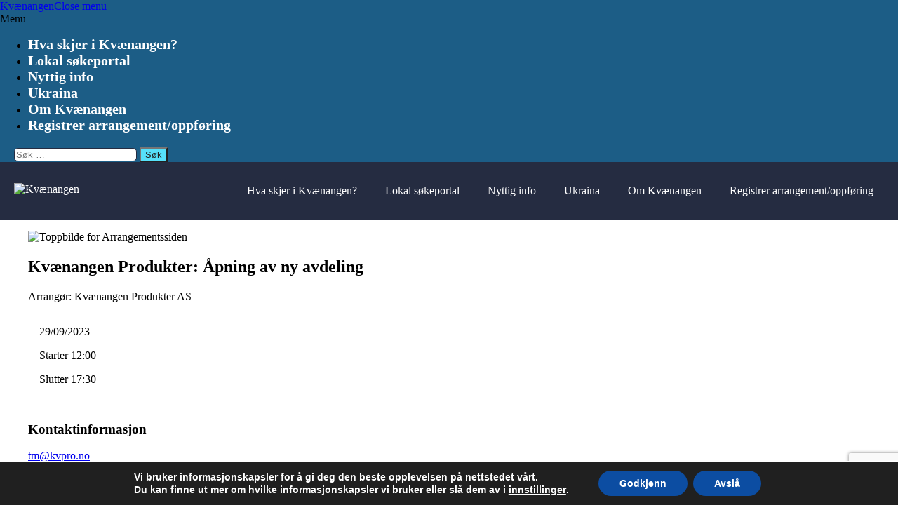

--- FILE ---
content_type: text/html; charset=utf-8
request_url: https://www.google.com/recaptcha/api2/anchor?ar=1&k=6Le8Qx8eAAAAAOKzrZLUml0M9QFiRUrwhA1mR0iz&co=aHR0cHM6Ly9rdmFlbmFuZ2VuLmNvbTo0NDM.&hl=en&v=PoyoqOPhxBO7pBk68S4YbpHZ&size=invisible&anchor-ms=20000&execute-ms=30000&cb=5k4o63uz505m
body_size: 48395
content:
<!DOCTYPE HTML><html dir="ltr" lang="en"><head><meta http-equiv="Content-Type" content="text/html; charset=UTF-8">
<meta http-equiv="X-UA-Compatible" content="IE=edge">
<title>reCAPTCHA</title>
<style type="text/css">
/* cyrillic-ext */
@font-face {
  font-family: 'Roboto';
  font-style: normal;
  font-weight: 400;
  font-stretch: 100%;
  src: url(//fonts.gstatic.com/s/roboto/v48/KFO7CnqEu92Fr1ME7kSn66aGLdTylUAMa3GUBHMdazTgWw.woff2) format('woff2');
  unicode-range: U+0460-052F, U+1C80-1C8A, U+20B4, U+2DE0-2DFF, U+A640-A69F, U+FE2E-FE2F;
}
/* cyrillic */
@font-face {
  font-family: 'Roboto';
  font-style: normal;
  font-weight: 400;
  font-stretch: 100%;
  src: url(//fonts.gstatic.com/s/roboto/v48/KFO7CnqEu92Fr1ME7kSn66aGLdTylUAMa3iUBHMdazTgWw.woff2) format('woff2');
  unicode-range: U+0301, U+0400-045F, U+0490-0491, U+04B0-04B1, U+2116;
}
/* greek-ext */
@font-face {
  font-family: 'Roboto';
  font-style: normal;
  font-weight: 400;
  font-stretch: 100%;
  src: url(//fonts.gstatic.com/s/roboto/v48/KFO7CnqEu92Fr1ME7kSn66aGLdTylUAMa3CUBHMdazTgWw.woff2) format('woff2');
  unicode-range: U+1F00-1FFF;
}
/* greek */
@font-face {
  font-family: 'Roboto';
  font-style: normal;
  font-weight: 400;
  font-stretch: 100%;
  src: url(//fonts.gstatic.com/s/roboto/v48/KFO7CnqEu92Fr1ME7kSn66aGLdTylUAMa3-UBHMdazTgWw.woff2) format('woff2');
  unicode-range: U+0370-0377, U+037A-037F, U+0384-038A, U+038C, U+038E-03A1, U+03A3-03FF;
}
/* math */
@font-face {
  font-family: 'Roboto';
  font-style: normal;
  font-weight: 400;
  font-stretch: 100%;
  src: url(//fonts.gstatic.com/s/roboto/v48/KFO7CnqEu92Fr1ME7kSn66aGLdTylUAMawCUBHMdazTgWw.woff2) format('woff2');
  unicode-range: U+0302-0303, U+0305, U+0307-0308, U+0310, U+0312, U+0315, U+031A, U+0326-0327, U+032C, U+032F-0330, U+0332-0333, U+0338, U+033A, U+0346, U+034D, U+0391-03A1, U+03A3-03A9, U+03B1-03C9, U+03D1, U+03D5-03D6, U+03F0-03F1, U+03F4-03F5, U+2016-2017, U+2034-2038, U+203C, U+2040, U+2043, U+2047, U+2050, U+2057, U+205F, U+2070-2071, U+2074-208E, U+2090-209C, U+20D0-20DC, U+20E1, U+20E5-20EF, U+2100-2112, U+2114-2115, U+2117-2121, U+2123-214F, U+2190, U+2192, U+2194-21AE, U+21B0-21E5, U+21F1-21F2, U+21F4-2211, U+2213-2214, U+2216-22FF, U+2308-230B, U+2310, U+2319, U+231C-2321, U+2336-237A, U+237C, U+2395, U+239B-23B7, U+23D0, U+23DC-23E1, U+2474-2475, U+25AF, U+25B3, U+25B7, U+25BD, U+25C1, U+25CA, U+25CC, U+25FB, U+266D-266F, U+27C0-27FF, U+2900-2AFF, U+2B0E-2B11, U+2B30-2B4C, U+2BFE, U+3030, U+FF5B, U+FF5D, U+1D400-1D7FF, U+1EE00-1EEFF;
}
/* symbols */
@font-face {
  font-family: 'Roboto';
  font-style: normal;
  font-weight: 400;
  font-stretch: 100%;
  src: url(//fonts.gstatic.com/s/roboto/v48/KFO7CnqEu92Fr1ME7kSn66aGLdTylUAMaxKUBHMdazTgWw.woff2) format('woff2');
  unicode-range: U+0001-000C, U+000E-001F, U+007F-009F, U+20DD-20E0, U+20E2-20E4, U+2150-218F, U+2190, U+2192, U+2194-2199, U+21AF, U+21E6-21F0, U+21F3, U+2218-2219, U+2299, U+22C4-22C6, U+2300-243F, U+2440-244A, U+2460-24FF, U+25A0-27BF, U+2800-28FF, U+2921-2922, U+2981, U+29BF, U+29EB, U+2B00-2BFF, U+4DC0-4DFF, U+FFF9-FFFB, U+10140-1018E, U+10190-1019C, U+101A0, U+101D0-101FD, U+102E0-102FB, U+10E60-10E7E, U+1D2C0-1D2D3, U+1D2E0-1D37F, U+1F000-1F0FF, U+1F100-1F1AD, U+1F1E6-1F1FF, U+1F30D-1F30F, U+1F315, U+1F31C, U+1F31E, U+1F320-1F32C, U+1F336, U+1F378, U+1F37D, U+1F382, U+1F393-1F39F, U+1F3A7-1F3A8, U+1F3AC-1F3AF, U+1F3C2, U+1F3C4-1F3C6, U+1F3CA-1F3CE, U+1F3D4-1F3E0, U+1F3ED, U+1F3F1-1F3F3, U+1F3F5-1F3F7, U+1F408, U+1F415, U+1F41F, U+1F426, U+1F43F, U+1F441-1F442, U+1F444, U+1F446-1F449, U+1F44C-1F44E, U+1F453, U+1F46A, U+1F47D, U+1F4A3, U+1F4B0, U+1F4B3, U+1F4B9, U+1F4BB, U+1F4BF, U+1F4C8-1F4CB, U+1F4D6, U+1F4DA, U+1F4DF, U+1F4E3-1F4E6, U+1F4EA-1F4ED, U+1F4F7, U+1F4F9-1F4FB, U+1F4FD-1F4FE, U+1F503, U+1F507-1F50B, U+1F50D, U+1F512-1F513, U+1F53E-1F54A, U+1F54F-1F5FA, U+1F610, U+1F650-1F67F, U+1F687, U+1F68D, U+1F691, U+1F694, U+1F698, U+1F6AD, U+1F6B2, U+1F6B9-1F6BA, U+1F6BC, U+1F6C6-1F6CF, U+1F6D3-1F6D7, U+1F6E0-1F6EA, U+1F6F0-1F6F3, U+1F6F7-1F6FC, U+1F700-1F7FF, U+1F800-1F80B, U+1F810-1F847, U+1F850-1F859, U+1F860-1F887, U+1F890-1F8AD, U+1F8B0-1F8BB, U+1F8C0-1F8C1, U+1F900-1F90B, U+1F93B, U+1F946, U+1F984, U+1F996, U+1F9E9, U+1FA00-1FA6F, U+1FA70-1FA7C, U+1FA80-1FA89, U+1FA8F-1FAC6, U+1FACE-1FADC, U+1FADF-1FAE9, U+1FAF0-1FAF8, U+1FB00-1FBFF;
}
/* vietnamese */
@font-face {
  font-family: 'Roboto';
  font-style: normal;
  font-weight: 400;
  font-stretch: 100%;
  src: url(//fonts.gstatic.com/s/roboto/v48/KFO7CnqEu92Fr1ME7kSn66aGLdTylUAMa3OUBHMdazTgWw.woff2) format('woff2');
  unicode-range: U+0102-0103, U+0110-0111, U+0128-0129, U+0168-0169, U+01A0-01A1, U+01AF-01B0, U+0300-0301, U+0303-0304, U+0308-0309, U+0323, U+0329, U+1EA0-1EF9, U+20AB;
}
/* latin-ext */
@font-face {
  font-family: 'Roboto';
  font-style: normal;
  font-weight: 400;
  font-stretch: 100%;
  src: url(//fonts.gstatic.com/s/roboto/v48/KFO7CnqEu92Fr1ME7kSn66aGLdTylUAMa3KUBHMdazTgWw.woff2) format('woff2');
  unicode-range: U+0100-02BA, U+02BD-02C5, U+02C7-02CC, U+02CE-02D7, U+02DD-02FF, U+0304, U+0308, U+0329, U+1D00-1DBF, U+1E00-1E9F, U+1EF2-1EFF, U+2020, U+20A0-20AB, U+20AD-20C0, U+2113, U+2C60-2C7F, U+A720-A7FF;
}
/* latin */
@font-face {
  font-family: 'Roboto';
  font-style: normal;
  font-weight: 400;
  font-stretch: 100%;
  src: url(//fonts.gstatic.com/s/roboto/v48/KFO7CnqEu92Fr1ME7kSn66aGLdTylUAMa3yUBHMdazQ.woff2) format('woff2');
  unicode-range: U+0000-00FF, U+0131, U+0152-0153, U+02BB-02BC, U+02C6, U+02DA, U+02DC, U+0304, U+0308, U+0329, U+2000-206F, U+20AC, U+2122, U+2191, U+2193, U+2212, U+2215, U+FEFF, U+FFFD;
}
/* cyrillic-ext */
@font-face {
  font-family: 'Roboto';
  font-style: normal;
  font-weight: 500;
  font-stretch: 100%;
  src: url(//fonts.gstatic.com/s/roboto/v48/KFO7CnqEu92Fr1ME7kSn66aGLdTylUAMa3GUBHMdazTgWw.woff2) format('woff2');
  unicode-range: U+0460-052F, U+1C80-1C8A, U+20B4, U+2DE0-2DFF, U+A640-A69F, U+FE2E-FE2F;
}
/* cyrillic */
@font-face {
  font-family: 'Roboto';
  font-style: normal;
  font-weight: 500;
  font-stretch: 100%;
  src: url(//fonts.gstatic.com/s/roboto/v48/KFO7CnqEu92Fr1ME7kSn66aGLdTylUAMa3iUBHMdazTgWw.woff2) format('woff2');
  unicode-range: U+0301, U+0400-045F, U+0490-0491, U+04B0-04B1, U+2116;
}
/* greek-ext */
@font-face {
  font-family: 'Roboto';
  font-style: normal;
  font-weight: 500;
  font-stretch: 100%;
  src: url(//fonts.gstatic.com/s/roboto/v48/KFO7CnqEu92Fr1ME7kSn66aGLdTylUAMa3CUBHMdazTgWw.woff2) format('woff2');
  unicode-range: U+1F00-1FFF;
}
/* greek */
@font-face {
  font-family: 'Roboto';
  font-style: normal;
  font-weight: 500;
  font-stretch: 100%;
  src: url(//fonts.gstatic.com/s/roboto/v48/KFO7CnqEu92Fr1ME7kSn66aGLdTylUAMa3-UBHMdazTgWw.woff2) format('woff2');
  unicode-range: U+0370-0377, U+037A-037F, U+0384-038A, U+038C, U+038E-03A1, U+03A3-03FF;
}
/* math */
@font-face {
  font-family: 'Roboto';
  font-style: normal;
  font-weight: 500;
  font-stretch: 100%;
  src: url(//fonts.gstatic.com/s/roboto/v48/KFO7CnqEu92Fr1ME7kSn66aGLdTylUAMawCUBHMdazTgWw.woff2) format('woff2');
  unicode-range: U+0302-0303, U+0305, U+0307-0308, U+0310, U+0312, U+0315, U+031A, U+0326-0327, U+032C, U+032F-0330, U+0332-0333, U+0338, U+033A, U+0346, U+034D, U+0391-03A1, U+03A3-03A9, U+03B1-03C9, U+03D1, U+03D5-03D6, U+03F0-03F1, U+03F4-03F5, U+2016-2017, U+2034-2038, U+203C, U+2040, U+2043, U+2047, U+2050, U+2057, U+205F, U+2070-2071, U+2074-208E, U+2090-209C, U+20D0-20DC, U+20E1, U+20E5-20EF, U+2100-2112, U+2114-2115, U+2117-2121, U+2123-214F, U+2190, U+2192, U+2194-21AE, U+21B0-21E5, U+21F1-21F2, U+21F4-2211, U+2213-2214, U+2216-22FF, U+2308-230B, U+2310, U+2319, U+231C-2321, U+2336-237A, U+237C, U+2395, U+239B-23B7, U+23D0, U+23DC-23E1, U+2474-2475, U+25AF, U+25B3, U+25B7, U+25BD, U+25C1, U+25CA, U+25CC, U+25FB, U+266D-266F, U+27C0-27FF, U+2900-2AFF, U+2B0E-2B11, U+2B30-2B4C, U+2BFE, U+3030, U+FF5B, U+FF5D, U+1D400-1D7FF, U+1EE00-1EEFF;
}
/* symbols */
@font-face {
  font-family: 'Roboto';
  font-style: normal;
  font-weight: 500;
  font-stretch: 100%;
  src: url(//fonts.gstatic.com/s/roboto/v48/KFO7CnqEu92Fr1ME7kSn66aGLdTylUAMaxKUBHMdazTgWw.woff2) format('woff2');
  unicode-range: U+0001-000C, U+000E-001F, U+007F-009F, U+20DD-20E0, U+20E2-20E4, U+2150-218F, U+2190, U+2192, U+2194-2199, U+21AF, U+21E6-21F0, U+21F3, U+2218-2219, U+2299, U+22C4-22C6, U+2300-243F, U+2440-244A, U+2460-24FF, U+25A0-27BF, U+2800-28FF, U+2921-2922, U+2981, U+29BF, U+29EB, U+2B00-2BFF, U+4DC0-4DFF, U+FFF9-FFFB, U+10140-1018E, U+10190-1019C, U+101A0, U+101D0-101FD, U+102E0-102FB, U+10E60-10E7E, U+1D2C0-1D2D3, U+1D2E0-1D37F, U+1F000-1F0FF, U+1F100-1F1AD, U+1F1E6-1F1FF, U+1F30D-1F30F, U+1F315, U+1F31C, U+1F31E, U+1F320-1F32C, U+1F336, U+1F378, U+1F37D, U+1F382, U+1F393-1F39F, U+1F3A7-1F3A8, U+1F3AC-1F3AF, U+1F3C2, U+1F3C4-1F3C6, U+1F3CA-1F3CE, U+1F3D4-1F3E0, U+1F3ED, U+1F3F1-1F3F3, U+1F3F5-1F3F7, U+1F408, U+1F415, U+1F41F, U+1F426, U+1F43F, U+1F441-1F442, U+1F444, U+1F446-1F449, U+1F44C-1F44E, U+1F453, U+1F46A, U+1F47D, U+1F4A3, U+1F4B0, U+1F4B3, U+1F4B9, U+1F4BB, U+1F4BF, U+1F4C8-1F4CB, U+1F4D6, U+1F4DA, U+1F4DF, U+1F4E3-1F4E6, U+1F4EA-1F4ED, U+1F4F7, U+1F4F9-1F4FB, U+1F4FD-1F4FE, U+1F503, U+1F507-1F50B, U+1F50D, U+1F512-1F513, U+1F53E-1F54A, U+1F54F-1F5FA, U+1F610, U+1F650-1F67F, U+1F687, U+1F68D, U+1F691, U+1F694, U+1F698, U+1F6AD, U+1F6B2, U+1F6B9-1F6BA, U+1F6BC, U+1F6C6-1F6CF, U+1F6D3-1F6D7, U+1F6E0-1F6EA, U+1F6F0-1F6F3, U+1F6F7-1F6FC, U+1F700-1F7FF, U+1F800-1F80B, U+1F810-1F847, U+1F850-1F859, U+1F860-1F887, U+1F890-1F8AD, U+1F8B0-1F8BB, U+1F8C0-1F8C1, U+1F900-1F90B, U+1F93B, U+1F946, U+1F984, U+1F996, U+1F9E9, U+1FA00-1FA6F, U+1FA70-1FA7C, U+1FA80-1FA89, U+1FA8F-1FAC6, U+1FACE-1FADC, U+1FADF-1FAE9, U+1FAF0-1FAF8, U+1FB00-1FBFF;
}
/* vietnamese */
@font-face {
  font-family: 'Roboto';
  font-style: normal;
  font-weight: 500;
  font-stretch: 100%;
  src: url(//fonts.gstatic.com/s/roboto/v48/KFO7CnqEu92Fr1ME7kSn66aGLdTylUAMa3OUBHMdazTgWw.woff2) format('woff2');
  unicode-range: U+0102-0103, U+0110-0111, U+0128-0129, U+0168-0169, U+01A0-01A1, U+01AF-01B0, U+0300-0301, U+0303-0304, U+0308-0309, U+0323, U+0329, U+1EA0-1EF9, U+20AB;
}
/* latin-ext */
@font-face {
  font-family: 'Roboto';
  font-style: normal;
  font-weight: 500;
  font-stretch: 100%;
  src: url(//fonts.gstatic.com/s/roboto/v48/KFO7CnqEu92Fr1ME7kSn66aGLdTylUAMa3KUBHMdazTgWw.woff2) format('woff2');
  unicode-range: U+0100-02BA, U+02BD-02C5, U+02C7-02CC, U+02CE-02D7, U+02DD-02FF, U+0304, U+0308, U+0329, U+1D00-1DBF, U+1E00-1E9F, U+1EF2-1EFF, U+2020, U+20A0-20AB, U+20AD-20C0, U+2113, U+2C60-2C7F, U+A720-A7FF;
}
/* latin */
@font-face {
  font-family: 'Roboto';
  font-style: normal;
  font-weight: 500;
  font-stretch: 100%;
  src: url(//fonts.gstatic.com/s/roboto/v48/KFO7CnqEu92Fr1ME7kSn66aGLdTylUAMa3yUBHMdazQ.woff2) format('woff2');
  unicode-range: U+0000-00FF, U+0131, U+0152-0153, U+02BB-02BC, U+02C6, U+02DA, U+02DC, U+0304, U+0308, U+0329, U+2000-206F, U+20AC, U+2122, U+2191, U+2193, U+2212, U+2215, U+FEFF, U+FFFD;
}
/* cyrillic-ext */
@font-face {
  font-family: 'Roboto';
  font-style: normal;
  font-weight: 900;
  font-stretch: 100%;
  src: url(//fonts.gstatic.com/s/roboto/v48/KFO7CnqEu92Fr1ME7kSn66aGLdTylUAMa3GUBHMdazTgWw.woff2) format('woff2');
  unicode-range: U+0460-052F, U+1C80-1C8A, U+20B4, U+2DE0-2DFF, U+A640-A69F, U+FE2E-FE2F;
}
/* cyrillic */
@font-face {
  font-family: 'Roboto';
  font-style: normal;
  font-weight: 900;
  font-stretch: 100%;
  src: url(//fonts.gstatic.com/s/roboto/v48/KFO7CnqEu92Fr1ME7kSn66aGLdTylUAMa3iUBHMdazTgWw.woff2) format('woff2');
  unicode-range: U+0301, U+0400-045F, U+0490-0491, U+04B0-04B1, U+2116;
}
/* greek-ext */
@font-face {
  font-family: 'Roboto';
  font-style: normal;
  font-weight: 900;
  font-stretch: 100%;
  src: url(//fonts.gstatic.com/s/roboto/v48/KFO7CnqEu92Fr1ME7kSn66aGLdTylUAMa3CUBHMdazTgWw.woff2) format('woff2');
  unicode-range: U+1F00-1FFF;
}
/* greek */
@font-face {
  font-family: 'Roboto';
  font-style: normal;
  font-weight: 900;
  font-stretch: 100%;
  src: url(//fonts.gstatic.com/s/roboto/v48/KFO7CnqEu92Fr1ME7kSn66aGLdTylUAMa3-UBHMdazTgWw.woff2) format('woff2');
  unicode-range: U+0370-0377, U+037A-037F, U+0384-038A, U+038C, U+038E-03A1, U+03A3-03FF;
}
/* math */
@font-face {
  font-family: 'Roboto';
  font-style: normal;
  font-weight: 900;
  font-stretch: 100%;
  src: url(//fonts.gstatic.com/s/roboto/v48/KFO7CnqEu92Fr1ME7kSn66aGLdTylUAMawCUBHMdazTgWw.woff2) format('woff2');
  unicode-range: U+0302-0303, U+0305, U+0307-0308, U+0310, U+0312, U+0315, U+031A, U+0326-0327, U+032C, U+032F-0330, U+0332-0333, U+0338, U+033A, U+0346, U+034D, U+0391-03A1, U+03A3-03A9, U+03B1-03C9, U+03D1, U+03D5-03D6, U+03F0-03F1, U+03F4-03F5, U+2016-2017, U+2034-2038, U+203C, U+2040, U+2043, U+2047, U+2050, U+2057, U+205F, U+2070-2071, U+2074-208E, U+2090-209C, U+20D0-20DC, U+20E1, U+20E5-20EF, U+2100-2112, U+2114-2115, U+2117-2121, U+2123-214F, U+2190, U+2192, U+2194-21AE, U+21B0-21E5, U+21F1-21F2, U+21F4-2211, U+2213-2214, U+2216-22FF, U+2308-230B, U+2310, U+2319, U+231C-2321, U+2336-237A, U+237C, U+2395, U+239B-23B7, U+23D0, U+23DC-23E1, U+2474-2475, U+25AF, U+25B3, U+25B7, U+25BD, U+25C1, U+25CA, U+25CC, U+25FB, U+266D-266F, U+27C0-27FF, U+2900-2AFF, U+2B0E-2B11, U+2B30-2B4C, U+2BFE, U+3030, U+FF5B, U+FF5D, U+1D400-1D7FF, U+1EE00-1EEFF;
}
/* symbols */
@font-face {
  font-family: 'Roboto';
  font-style: normal;
  font-weight: 900;
  font-stretch: 100%;
  src: url(//fonts.gstatic.com/s/roboto/v48/KFO7CnqEu92Fr1ME7kSn66aGLdTylUAMaxKUBHMdazTgWw.woff2) format('woff2');
  unicode-range: U+0001-000C, U+000E-001F, U+007F-009F, U+20DD-20E0, U+20E2-20E4, U+2150-218F, U+2190, U+2192, U+2194-2199, U+21AF, U+21E6-21F0, U+21F3, U+2218-2219, U+2299, U+22C4-22C6, U+2300-243F, U+2440-244A, U+2460-24FF, U+25A0-27BF, U+2800-28FF, U+2921-2922, U+2981, U+29BF, U+29EB, U+2B00-2BFF, U+4DC0-4DFF, U+FFF9-FFFB, U+10140-1018E, U+10190-1019C, U+101A0, U+101D0-101FD, U+102E0-102FB, U+10E60-10E7E, U+1D2C0-1D2D3, U+1D2E0-1D37F, U+1F000-1F0FF, U+1F100-1F1AD, U+1F1E6-1F1FF, U+1F30D-1F30F, U+1F315, U+1F31C, U+1F31E, U+1F320-1F32C, U+1F336, U+1F378, U+1F37D, U+1F382, U+1F393-1F39F, U+1F3A7-1F3A8, U+1F3AC-1F3AF, U+1F3C2, U+1F3C4-1F3C6, U+1F3CA-1F3CE, U+1F3D4-1F3E0, U+1F3ED, U+1F3F1-1F3F3, U+1F3F5-1F3F7, U+1F408, U+1F415, U+1F41F, U+1F426, U+1F43F, U+1F441-1F442, U+1F444, U+1F446-1F449, U+1F44C-1F44E, U+1F453, U+1F46A, U+1F47D, U+1F4A3, U+1F4B0, U+1F4B3, U+1F4B9, U+1F4BB, U+1F4BF, U+1F4C8-1F4CB, U+1F4D6, U+1F4DA, U+1F4DF, U+1F4E3-1F4E6, U+1F4EA-1F4ED, U+1F4F7, U+1F4F9-1F4FB, U+1F4FD-1F4FE, U+1F503, U+1F507-1F50B, U+1F50D, U+1F512-1F513, U+1F53E-1F54A, U+1F54F-1F5FA, U+1F610, U+1F650-1F67F, U+1F687, U+1F68D, U+1F691, U+1F694, U+1F698, U+1F6AD, U+1F6B2, U+1F6B9-1F6BA, U+1F6BC, U+1F6C6-1F6CF, U+1F6D3-1F6D7, U+1F6E0-1F6EA, U+1F6F0-1F6F3, U+1F6F7-1F6FC, U+1F700-1F7FF, U+1F800-1F80B, U+1F810-1F847, U+1F850-1F859, U+1F860-1F887, U+1F890-1F8AD, U+1F8B0-1F8BB, U+1F8C0-1F8C1, U+1F900-1F90B, U+1F93B, U+1F946, U+1F984, U+1F996, U+1F9E9, U+1FA00-1FA6F, U+1FA70-1FA7C, U+1FA80-1FA89, U+1FA8F-1FAC6, U+1FACE-1FADC, U+1FADF-1FAE9, U+1FAF0-1FAF8, U+1FB00-1FBFF;
}
/* vietnamese */
@font-face {
  font-family: 'Roboto';
  font-style: normal;
  font-weight: 900;
  font-stretch: 100%;
  src: url(//fonts.gstatic.com/s/roboto/v48/KFO7CnqEu92Fr1ME7kSn66aGLdTylUAMa3OUBHMdazTgWw.woff2) format('woff2');
  unicode-range: U+0102-0103, U+0110-0111, U+0128-0129, U+0168-0169, U+01A0-01A1, U+01AF-01B0, U+0300-0301, U+0303-0304, U+0308-0309, U+0323, U+0329, U+1EA0-1EF9, U+20AB;
}
/* latin-ext */
@font-face {
  font-family: 'Roboto';
  font-style: normal;
  font-weight: 900;
  font-stretch: 100%;
  src: url(//fonts.gstatic.com/s/roboto/v48/KFO7CnqEu92Fr1ME7kSn66aGLdTylUAMa3KUBHMdazTgWw.woff2) format('woff2');
  unicode-range: U+0100-02BA, U+02BD-02C5, U+02C7-02CC, U+02CE-02D7, U+02DD-02FF, U+0304, U+0308, U+0329, U+1D00-1DBF, U+1E00-1E9F, U+1EF2-1EFF, U+2020, U+20A0-20AB, U+20AD-20C0, U+2113, U+2C60-2C7F, U+A720-A7FF;
}
/* latin */
@font-face {
  font-family: 'Roboto';
  font-style: normal;
  font-weight: 900;
  font-stretch: 100%;
  src: url(//fonts.gstatic.com/s/roboto/v48/KFO7CnqEu92Fr1ME7kSn66aGLdTylUAMa3yUBHMdazQ.woff2) format('woff2');
  unicode-range: U+0000-00FF, U+0131, U+0152-0153, U+02BB-02BC, U+02C6, U+02DA, U+02DC, U+0304, U+0308, U+0329, U+2000-206F, U+20AC, U+2122, U+2191, U+2193, U+2212, U+2215, U+FEFF, U+FFFD;
}

</style>
<link rel="stylesheet" type="text/css" href="https://www.gstatic.com/recaptcha/releases/PoyoqOPhxBO7pBk68S4YbpHZ/styles__ltr.css">
<script nonce="FRxCy9RjqD1EdFCxXUCUjw" type="text/javascript">window['__recaptcha_api'] = 'https://www.google.com/recaptcha/api2/';</script>
<script type="text/javascript" src="https://www.gstatic.com/recaptcha/releases/PoyoqOPhxBO7pBk68S4YbpHZ/recaptcha__en.js" nonce="FRxCy9RjqD1EdFCxXUCUjw">
      
    </script></head>
<body><div id="rc-anchor-alert" class="rc-anchor-alert"></div>
<input type="hidden" id="recaptcha-token" value="[base64]">
<script type="text/javascript" nonce="FRxCy9RjqD1EdFCxXUCUjw">
      recaptcha.anchor.Main.init("[\x22ainput\x22,[\x22bgdata\x22,\x22\x22,\[base64]/[base64]/[base64]/[base64]/[base64]/UltsKytdPUU6KEU8MjA0OD9SW2wrK109RT4+NnwxOTI6KChFJjY0NTEyKT09NTUyOTYmJk0rMTxjLmxlbmd0aCYmKGMuY2hhckNvZGVBdChNKzEpJjY0NTEyKT09NTYzMjA/[base64]/[base64]/[base64]/[base64]/[base64]/[base64]/[base64]\x22,\[base64]\\u003d\\u003d\x22,\[base64]/CrXzDgcKQJXjCgMK+wqE5wq3Cgx/DjREFw5IHDsKFwqQvwp4CMGHCo8K/[base64]/DgwhqL0nCp2/[base64]/GELCsBrDqsOCZhkAYMKNTCkewq1GYnHDl2AALn7CmMOmwrIKcE3Dun/Cr3fDiRcRw6hTw7PDtMKpwqfCn8KHw4bDlRLCqcKxBWPCicOJfsKUwqEfG8KyeMO8w7Mkw4ckLBvDhAzDs2EPc8KhL0rCpE/DglkKSThGw7lcw4ZvwqU9w5bDjk7DpsK1w4oDQMK9IRPCqlEiwq/DosOxckAMTMOSF8OicjDDisK3PQRUw70GFcK5acKEFG1tLcOgwpbDrHJZwo0LwpzCllHCtR3CoD8LeHXCh8O9wr/CgsKLRG7CssORaygZE2YVworCksK0YMOxDCHChsOcLT9xchwrw4w7SMKqwr/CscOTwrVXXcKuGzAVwr/CvQ5xT8Kfw7PCrVYgYB5Bw5vDrcKBF8Olw5/CkTFQBsK2SmLDnQjCskhew6sCIcOddMONw4rCkxPDu1E8PMOTwoB+YMOGw4vCqsKkwpZRHVUTwqLChcOgWyRuYATCiTovSMOsKMOdeld+w4zDhS/DgcO9S8OlUsKTKsOUScOCMcO5wq1hwqtTFijDuFQyHl/DoBPCsSc/wocsAQJtRiUlNAfCkMK+asOODMKcw53Don3CtifDtMOCwoTDh2h6w6/CgMOjw4ExJMKDccK7wrvCpjTCjy/Dhz0qfMK3KnfDgRNXO8Opw68Rw6R5OsKtbAljw5/Cuz4weBkew5zDkcKgJC7CqMO8wofDisOhw6wdHH15wozDv8K6w4NcfMKow7DDgsOHL8Khw5/DosOlwqXCmBYpLMK7w4Vvw6hbLcKFwoDCmsKJKR3CmcOQSnnCgMKqXjvCi8KnwrDCiXfDvx3CmMOowpsVw7nDhsKpdG/DrGnCt1bDs8KqwrvDlxbCsWtMw5FnO8O2UMKnwrjDtDvDoi7DvDnDixdQBkIvwrAYwpnCqCowTsOKAsOYw4pLZjsWwrg6d3bCmCjDusOVwrnDvsKTwrYRwoB1w5dyb8OGwqx0wqHDssKYw4Qzw7TCucKRW8O4bcO6B8OqLS9/wrwAw6BcPcOCw5kWUhzDscKkPsKPYSXChcO4wqHDgyDCsMKww6sTwpUjwpoDw7DChgY1CMKmd2pcDsKSw61cJzQ9wpvCvTXCgRNfw5zDsW3Di37Ck2F5w5AXwozDs0NVAF3DvEbCt8KMw5tgw5dqG8KZw6rDl1HDrsO7wrl1w6/Di8O7w47ClgjDoMKLw5Q+c8OGRwHCicOxw6dXYkdzw644YcOawqjCnVbDrsO5w7bCljvCmsO0XUPDh1bClgfDqRpUNsK/d8KRS8KuasK1w7NGZsK0R2dwwqR5GcK4w7bDoTsmGVhReX08w6LDg8Kfw5cYTcODGzoVdTFecsKfMn1kBAdhGgx8wqo+b8Omw4EWwovCjcORwrxAbQhbGMKlw6JDwojDnsOEZMO2bMOVw5/[base64]/DsmIkwrLDqsK8UsK7wqZgwoxvwrPCisK3O0NUFxVRwrbDsMKgw7tfw5XCl2PCticHOkfCisKDVj7Dg8KzCR/Ds8KDZwjCghrCr8KVEyvCtF3CtMKLwolpL8OzB0hFw6ZOwpvCm8K+w7F1CSgmw7rCpMKuPcOWwojDtcO5w6Jnwp4+HzFjKiDDkMKEeDvDscKZwqnDm2/[base64]/CoMKUwqTCt8KFwpFLDMKtDMKlwq/Dk8Kiwqk9w67DnAnDtsKkwqk0FC18PRQBwprCq8KCN8KaWsKyIA/CgyTDt8Ktw6YJwp1cAcOoCkRKw4/CscKDSFhFXyPCpsKJOEjDmlJtaMOiWMKhUR8uwoDDlMKcwpLCvwwqYsOSw7fCh8Kqw5kEw7V6w4Epw6LDqMKKZcK/IcK0w6BLwqUcIcKvL2Muw5PDqC46w7/CjRwMwqrDoVvCn1QwwqrCr8O+w512ODbDosOTwq8ZLMOKWsK/w5UIO8OBOVcgd2jDvMKSQsO8G8O3KlFWUcO6FcKrQUR+OAbDgsORw7JtbsOGEVc3GDdWwrrCncKzbmDDkQvDjy7DhQfCnMOywrkoMsKKwq/CnRfDgMO2YzDCoHNFQVNGRMKLN8K6fGTDjRF0w40FBSTDrcKJw5fCrsOKeF81w5jDqUVPTTPChMKhwrDCqsKawprDiMKNw6bDgMO7wpwMW27CrcOJA3smVMOPw7cGwrLDlcO1wqHDvmrDhsO5wqvCrsKPwoobe8KDNWnDp8KpecKOesOlw6/[base64]/DvMKJWmDClMOaBVTDoMK6CFHDvRxww5nCjigdw6nDs2tKeTXDicOKenIcSClwwr/[base64]/[base64]/CownCosKPK8Kvw4hdw4DDhww3LlfDhyrClmh9bE5bwrrDjHHCmMOECmTChcK9f8OCVMKHb2TDlsKFwrvDssKuMRfColnDmH45w6jCpcKrw7zClMKswqNoRRnCvcKgw6hCNsOWw4HDogzDv8OFwoDDpGBLYcOFwqE9K8Kmwq7CvFQzGF3Dn2A6w7TCmsK/wo8yeAjDiQl8w4DDoGspeB3Di2NjEMOJwr9uV8O7aiRsw5PCgsKpw6DDm8K4w57DpErDu8OkwprCv0bDmcOew5fCoMKwwrJAKGPCm8KVwqDClsKaOxk1WnXCjsKbwok4bcO3IsOOw4hnJMK7woJHw4XCrcO9w6HCnMK+wofCiVXDtQ/CkUPDnMOAW8K4fsOMS8Kuwo/DkcOBc3PDt1k0wqUKw4xGw6/ChcKcw7pvwrbCpCgFVlJ6wo4Lw5PDmj3ClHlbwoDCuDlSKnnDt3JVwqbDp23DgMK0HDw/FcKhwrLCpMK1wqRYA8KUw5DDjmjChw7DjGURw45DaWQkw6Bvw7QGw5QIG8KwcibDksOeRlPDv23CuFjDk8K6UyA0w7fChcKQWTvDmsKyTcKTwrolfMOZw6YxHH9/[base64]/[base64]/DksKJwoPDk8OeYcK/[base64]/DmcKIw7NSGsKcQcKowr14YW/DgmwCQcOswrIbwqfDj1nCj0LDocOywqvDlFbCocO/w4LDssKEbHZRVcOZwrHCrcO2aFnDgHvCl8KrWnTCmcKUeMODwr/DilPDksOQw67CkQBQw7oEwr/CrMOlwrPCp0lqei7DilLCuMKgIMKJYwBtICIMXsKKwrhuwr3CmV8Ow7RbwoNUPUpnw4oXFR3DgWXDmh1Bw61zw6LDosKLfMK9AS4DwqLCvcOmNi5UwoYEw5FeWSrCrMO5w7k1HMOywo/Clmd7DcO+w6/[base64]/CpsK8w6HCnlzClMOnOHVWQMOkGsKjTgxHUsOEGC3Co8KkIAowwqErY090wqPCnsOUw6bDhsOBRxdnwp0Jwrofw6fDmBcDwrUswpfCrsOdb8KTw7LCpwXCqsOwATUwVsKxwo3CmWQQSwvDulnCri5Ew4/Ch8KvaAPCoSgSM8KvwoXDvU/[base64]/DuT/DlmJfAgZow6LCjyEQQ2xhHw7CsXBSw4zCpnjCmDzDk8KSwq3DrFQUwqRgfMORw73DrMOqwqzDm1xWw7Bdw5DCmMK9HmkDwoXDscOpwpvChg/CjMO9Cwhkw6VfbQ1Rw6XDhhcSw4xzw74lasKzVUoZw6oJI8Oew4tUH8KIwqXCpsOpwrAqwoPClMOVGcKKw5zDjcOPM8KQfcKQw4A0wpbDiSRSClrCkUwSFQHCiMKMwpPDnsOxw5zCnsOCwqbCmHdkw7PDicKywqbDtidLcMKFRjhVWzfDn2/DmU/CkMOuUMK/[base64]/DuCDDqsK7woBKecOnwrHDmsOfakXCp0RZw7DCkDFFecOiw4QFAmnDgMKRHE7Dr8O5EsKxP8ORAMKeGXXCrcOPw5nCk8Kqw7DCjgJiw6huw71Pwr8lEsKlw70IeXzDlcOgS3/[base64]/DiMKgR2Y/wqzCl3VFOwALw5/Dh8KBaMOHw6nDrMO2wpvDncKIwogNwrtsHQFFS8OQw6HDkRU0w53DhMKkYcOdw6bDusKRwoDDgsOKwr7DtcKFwp/CjQrDuDbCqMODwqcjIcKuwpcqKnDDgCgBHj3DhsOaA8KYS8KUw4/CjQtsQMKdFGnDmcKeVMObwq9JwokhwrI9DsOawqNvRsKaYClMw6tjwqXDvCTDnl4+N0nCkmTDrCoXw6kJwq/CuHMUwrfDp8O9wr4LJXXDjEvCtMOFA3nDqMOxwopCKcOcwovDm2QQw65WwpfCq8OLwpQiw49PLnnCqS9kw6chwrPDiMO1WmXDl303ZXTCi8OHw4Q3w5/DmFvDgcOlw4zDnMKgK1AZwpZuw4clN8OcU8Kfw6TCgMOZw6bClcOGw4NbVULCjSRMBFAZw5dYKcOGw6BJw7MRwoPCocKrRMO/KgrCnULDqErCrcOdRB1Nw5bDtcOJS0DDh1kHwqzCk8Kkw7/Drm4QwqBkD2/Cv8OUwp5dwqZqwqk7wq/Cmm/DrsOJfinDnnI9IzHDk8OWw5bCh8KCcWx/w4PDtMKpwrN5w5Q8w45AIxjDvlDCh8KvwprDiMKSw5w0w7XDmWvClAoBw5XCsMKME299w585w4bCvj0TfsOjDsOvecOQE8OdwqPCqyPDsMOlw5vCrnBWbcO8F8OZETDDsQdcOMK1TsKww6bDvVAtSA/[base64]/w5vCgBwtXcKRGEHCqkvCs1Uaw4Jzw67CgWHDgHbDkxDCgQhdZ8OvNMKrZcOsV1bDucOzwpFhw5TDlsODwr3Cl8OcwrbDm8OAwpjDsMO/w4Y4c3IrTVXCjsKjF3tawqgSw4IAwrbCsRDCpMOjDTnChQ/CmV/CujZiLAnDkQx3WBccw58Hw5E/ZwPDu8Ozw7rDksOGCzZUwpZ0AsKCw6IKwqEHW8KPw5jCpC5nw5tVwqDCoRtDwowswqvDjS/CjE7CisOUwrvCu8OKDsKqwrLDn01/[base64]/Dh0vCmjzCn8OIWMOcw7Ijwp1mwosjwoLCvSLCgSVzZB4BGnXChA3Djx/[base64]/CmcObQ8KhDi56Yj/DisKvw5YbF8KtwocvW8KywoxGGMOXKsOQc8KnCMKhw7nDsQbDucOOf118PMOFw6giw7zCkwp8GcKQwos4PhHCrwI8GRZEGijDscKUwr/CqlPCoMOBw6Ycw6sewqwCG8OUwr0IwpgYw7vDvkNZKMO0wrlHw4wqw7LDsUkINEfCqcOcDDVEw6zCg8KLwqDCiHvCtsKWa01ZYhMtwqYCwqrDgQvCnVsmwqhhE0TDmsKKV8OVIMKsw6HDhMK/[base64]/[base64]/[base64]/w7JhwoHCtsONwqzCt8Kuw5jDkMOKLAbDmQUZwr9pw4vDusOfSzPCmg59woISw4LDkMOmw5XCtV05wpHCjBQ4wqZJCFnCksKQw53CjsKEAmkUXjVLw7XCoMOuKQHDtgVswrXCvCpkw7LDrMO3VxXCnDvCvVXCuAzCqcOxT8KiwrItP8KFZMKow71SGsO/[base64]/DvQbDoMKgQcOgNX0kw6nCh8KKwpEPFH1+wq/DplXCssO5VMKnw7hybDrDrxHCt0l2woZzIhNYw6pLwr3DgMKbAnHCglvCpcKdUhHChQfDgcO8wrJ1wqnDn8OvDHrDhmMPHBzCt8OPwpXDqcOzwqd9RcK5fcK1wpw7GT4NIsO5wro5woV0E2RnDxoQJ8KkwokWe1ADWm/Du8ObG8Okw4/DtkfDu8KzYBHCqUDDin8EaMOFw71Qw7zDvsK3w59Hw6xpwrcVSmFiHWETb07CvMK1QMKpdBVmEcOWwqsTa8OTwqE/ccKOB3hTwoxIEMOcwprCpMO1cg55wpY5w6PCqD3CksKDw5xIBDjCicKdw63CmiN2FcKuwq/Dk0vCkcKAw4o/w7NTOmbCkMKGw47DiFjClMOHdsOcEwkqw7nCgRcnT382wrZcw5fCqcOUwrbDgsOiwqnDvkbDhsKbw6QFwp5Tw6MzQcKIw6vCpB/[base64]/CvsK4wqJcwqfChcO8TcKdwrvClsKtwrfDv8Oow57Cu8KRCcKIw7/DuUxHPE7CoMK2w4TDtMOOCDk5E8KTeFtmwqAvw6DCisKMwqzCtQvDv0IUw4NyLMKJe8OPUMKewpYDw6jDpXkVw6Zaw6vCscK/[base64]/wqg/[base64]/[base64]/w73DghTCocOgI2nCtwY9wojClTtlDwfCuzMqM8OoLEjDhFodw5/Dt8KmwrpGdxzCv0EUN8KoPsOZwrLDtDLCpUDDtcOudcKCw67CpMK4w7AkEVzDr8O7dcOiw6EbIcKew7cswoXDmMKbKsKAwoYQw7UePMO9aFfChcOIwqN1w5fCusOpw7/[base64]/[base64]/DnzQkw4YXw5Y2w4tMw6gcw4VmwrUBwoPCqhDDkGLCmwTDnmxWwoggasKxwoA2HjlaGTEDw44/wo0fwqzCiBBBc8K8KMKJQMOVw4jDn2YFNMKtwrrCnsKew5nCkcK/w7HDumJSwrMjEQTCtcKjw6kWNcKdAk40w7h6bcKnwpzDlX4xwq/Dvn/DuMOJwqocEjLCm8Oiwq8/[base64]/Dq3jCucOPf8ORw7vChMOBRkF8UsK7w65BfRkdwpllHQvCsMOkI8ONwrYVaMKDw60qw5fDmcKiw6DDj8KMwofCtcKLU0XCqzl/wpHDjQDCrFrCgsKgDMKUw5BpOcKvw7FtNMOvw5lxcFwJw5JVwoPCjcKgw7HCscOwHU8FdsKywqrDomPDiMOBTMK9w6jCsMOAw7LCrWjDo8OgwpdiecOZGwIsPsO5cn/Dv3cDecOOHsKiwrZbH8O7wrrCigIpBVkAw7MdwpfDisOcwpbCkMKlRy1rV8KCw5wawoLDjHtEcsK7wrbCnsORPC94OMOswp5YwqnDlMKxa1jDsWTCqsKnwr5sw7/CnMK3cMK5FznDnMO+FWXCt8OTwp7CgcKtwokZw6jDmMOAF8KIFcKGMmHCmMO3LMKrw44cYyF9w5LDmcOUCH4+J8O3w4s+wrnDuMOzBMO8w6U1w6EcTHgWw7wIw5A/GT55wo81wr7DhMObwqDCk8KyV03Djm/CvMOpw48fwoB1wp8Qw44Sw5J3wq3DlsOET8KTKcOEcmc7wqLCnMKYw7XCmsOqw6NPw4/CusKkVB0XacKTHcOCQGtHwr/ChcO/dcOEJSoew53DvUTCmGldP8KPVTQQwqfCgsKYwrzDhkR7wpcjwo3DmkHCrSDCgsONwobCsSNMT8KEwrzCiSDCgR05w4N6wr7DucOOJAlPw6QpwoLDvMOAw59gB0zDhcOaJcOZJMOOFDsUZRo8IMOYw5wfAi3Ci8KOTcOYVsOywoPDmcOPwpAtIcKZJsKaO2RTdMKkA8K/FsK5w5smH8OmwqHCvsO7elDCkV/[base64]/DvQRGwpcpw6MFw7psT2bCgyUIKcKjwpLDmxTDlBtkFRTCiMORL8Oqw5/DqXfCqHJsw4IqwqDCjwTCrAPChcKGA8O/wpErM0TCiMOqTcKHb8KQesOfU8OvPMK8w6PDtnh2w5BVT0s4wq1awqEFEn0JBMOJB8Otw5bDhMKeB3jClx5rUD/[base64]/[base64]/CkCXDocKZLikpwoocw5EawogDw69iOMKsFcKZRcOHwpcRw5U/w6vDjGFxwpd6w7fCrn/[base64]/w4dwT8Oow5DDuxjDm1PCiUYHIcOjA8Khw6XClsKZWRfDk8Kyd2bDu8O9McOlKhwXF8ORwqrDrMKfwrbCgnLDrsOKG8K/wrnDq8OoOcOfK8Ozw4QNMTILwpPCqhvCmcOte2TDq0XCjVA7w6HDkBNUfcKOwoLCsD/Ck05fw4QcwrXCh1vCoAPDi13DicKmCMOvw5d5ccOnIlHDusODw5zDk3UGN8ONwoXDvS3Cn3NbIMKgbG7DosKMcwHCjinDh8K9T8OdwotxNw/[base64]/NnwkwoI5SMKdX8KJBHtbXcK8BiPDgWrCkBQpAChwT8Kcw5LCshRuw7oHFRQlwqJ/ah/CoxbDhMO/a1lSNcKSXsOxwp8Mw7XCv8KudjNFw6TCrUEtwr4CI8OrWxwlNA8qQMK1w6TDlMOmw4DCvsK0w5JWwpZNFyjDqsKlNlLCiS0cwqR1acOewq/CgcOZwoHDlsOqw4Bxwownw5vCm8KAD8Kzw4XDs1pqYlbCrMO4w5psw7cwwroewpHChmI3RBkeC2hWGcOZUMOBCMKUwqPCqMOUWsO6w7kfwqk9w4BrBj/[base64]/[base64]/w69UJ2kJw7bCt8ODA8OOwp52wqfDv0LCpC/[base64]/CocK0b8KIwox4w7DCv8OqNHYNJcOLJhZqF8OxCFnDkiMww4nCsXMxwoXClBfDrBs5wrJZw7bDsMO5wpTCjwouacOXfsKbdH1RdxPDuz3Cu8KGwprDvDhLw5PDisKzGsKKKMO3XMOZwp3Cg3zDisOqw4Jhw41HwqrCvmHCghMsGcOMw7bCvMKSwoNJOcO/wr7CrsOCDznDl0DDjQLDl3M1Vk7DlcOOwqJVJ3nDt1VpPFEqwotjw7rCqRZ+N8Ojw74mJMK8YAgcw70sNsKEw6IEwpRnPmBLX8OLwrsRdhDCqcKlAsKQwro7HcOtwq02XFLCllPCsRHDmgrDvUkdw58rRsKPwoIMw4IzYBTCusO9MsK/w6jDuVjDiyRcw7PDm2TDuVzCjsKkw6zDqxI9YW/[base64]/[base64]/DiMO/wo3CsQdCMQABe8Kmw5bCp1ZxwrV/TTHDlgPCpcOUwo3ChjPDhXrCiMOVw7fDssOZwozDgDl4DMK7asKxQC3DihbCv3vDtsOmGy/[base64]/DkMKkD8KTwqUVw5rDnGbDkmPCuFZfw5IWbcO3TinDm8OwwqIWRsKtKR/CjikFwqTDjsOuUMOywrJ+OMK5wqJ7RcOTwrMFLcKYMcONZCgpwq7DrSfCq8OgF8KvwqnCiMO/woIvw6nCtmjCp8OEw5nCmBzDksOswrQtw6zClghVw4BBH3bDl8OIwqPCvQ8xfcOCYsK1IgRULUPCi8K1wrjCgMK/wphOw5LDk8OcUWUFwqbCrjnCicKMw617M8O/wpLCrcKgDSPCtMKMW3fDnGYvw73Djhsow7kRwpoMw5oOw6DDocOtRMKWwq1WMxY0c8Ktw6d2wrRNY39eDyzDinnCgFRZw5vDqj1vEF0/w6tPw47CrsOjKsKJw7DCnsK7HsOZJMOlwpMiw4HCjFJpwqFewrA1LcOFw5XDgsO2Y0LCgcOdwodFN8O2wrbCkMOAKMOcwq9jWgPDkn8Kw7zCoxzDj8OSFsOHDx5dwrHCgDguwo5XScKyOHDDp8K/wqIGwozCtcOHbcOzw7c4O8KeOMOpw4gRw4ZXw7jCr8Oiw7k+w6rCrMKewp7DgMKOKMK1w44IQ3NoTcOjYmrCrm7ClwnDh8KiUVAuw6FTwq4Kw7/CqQRYw7XClsKNwoUFBsOJwp/DpEErwrA8ZlzCj0Arw4BIHBF1BCPDvXFtAWhzwpdhw5tBw5/CjcOdw7nCpW3DricowrLChzgVTxDCpcKLfzZAwqpyTiTCrcOywqnDrn3DsMKuw7dhw6bDiMOAEcKtw6sQwpDDhMOkZcKlUsKlw67CmybCo8OaUMKow5RBw44cUMOKw5ohwosOw6PDuSDDh3XCtyBKYMK9bsKuKMKIw5wxQi8idsKsTQjDrztsJsO/wqEkKAA3wq7DjH7Dr8KZb8OlwpzDt1vDtsOPw6/CukQPwp3ColHDqcO1w5JUSsKdGMO7w4LCil5+J8KBwr47BcO9w61Awp8mBWtwwobCosOVwrUTQ8OpwoXCj3V4GMOfw7c3dsKrwpFuW8O3wrfCkzbCrMOkU8KKImHDti9Kw5/[base64]/IsK3w4vCl2jChTvCqz/DqMOow5/Ds8KUWMOVVsOBw45Kw44rNXMUVsOIFMKDwqYUSkgmHlI5TMKHHltafzXDt8KMwqMgwrwiKQ7Do8KAVMOaC8KDw57DicKaHgRNw7bCuDN4woMfF8KteMKVwqvCi1XCoMOuUMKEwqFbTQ/[base64]/[base64]/BnoCwo/DscOXfMKbw6fDuRNQYH/Ch2kgwpFDw7DCjXhPXg50wrDCqjoHRHIhUsKnE8Okw7Rlw43DmR3DsWhUw7rDsTUtw4DClQsed8O5wqZFw4LDqcKQw4PClMKgHsOYw6vDoVQvw4RQw7tCG8KLH8KAw4AsbMOOwqIXwr4DSsOiw7MnPxfDuMOWwowew4ZhYMKkBcKLwr/CtsOmGhhfVXzCrxLCq3XDlMKTZcK+w43Cn8OURxUvJgHCsTIGEyB5MsKcw7ULwroha2IfOcKSwqQ5Q8Ofw493TsO/w50mw7HClDrCvwpWS8KjwoLCnsOkw4DDu8K/[base64]/wpcUfcO1FzDDkMOnN8KuS8KowqzCohbCiMKFacKIJ3A0w6LDncKLw5MQLsKmw4LCgCHDscKLIcKpw5Bzw6/[base64]/[base64]/DusKrRcOlBhfCq8K8w77CjRcdOj/DvmzCmwzDjMK2aHdcc8K1IsO6GH4kAhpxwq5FZ1LCnmt0H2NoCcOrdz/CvcORwpnDswoYAcOSTS/[base64]/CoAjCrMOGPhg9w7AeJV59w7LCgsO0EFXCk0pwYcOsK8K6KcKEacOwwrNLwqfCogkXPi3DvHvDt3XCuFhRTcKiw6YdLcOJFVYBwp7Dp8K6Zm1KbMO5LcKNwpDCsATCiwBzM3Ngw4HChEjDtV/[base64]/DlEAgGztYBWPCr2vDtcKTN8OVHcKnRlLDrTDCghnDrUZAwqMrccOGXcKJwrXCrlIYa3rCpcKiFG9cw6RSwr87wrEQfi9qwpg/P1jDpxrDsHBJwoPCkcK3wrB/w6LDhMOebCsMfcKfKsOwwoBtTMO6w6NYFCM1w63CmTcfRsOCB8KqAcOIwqciJMKzw7TCqyRRABlXBcOIDsKpwqI9FWfDpw0zFcOmw7nDokHDkX5dwr/DlSDCvMKDw7HDiDITQl53KsOew6UxPcKEw6jDm8KZwpjDnUI9wot4dl0tA8KJw77DqGgRJMKuwqbClVB/Q2fCkCwcecO5CsKxWhHDgsK+SMK+wo9FwrfDkyrDkA9ZJQ1cKmPDsMOdP0/DucKSG8KTDH1qaMK/w4phUcOJw4RGw73DgCzCh8KHYlLCkAfCr0fDvsK3woQvYMKWwpHDgMOULsO8w4zDlMOLw7YEwrXDvsKuFBY2w6zDtG0DeiHCssOfIcO1C1ovH8K7SsKZUFVtw6A3E2TClRLDtU/Ct8K4GcOOUMK4w4x7RUFqw79qS8OgahULUyvCosOVw601H1lXwqVJw6TDpSXDosOYw6jCp1UuDUonWFpIwpdFw6gGw55YQsKMacOUWsOrAksHNDnDr0AddsOEaQ0IwqHCswxOwoLDrE/DsUjDvMKVwqXCksKQJ8OFY8K6NTHDji3CoMKnw4TChMK4HynCksOxQsKRw5/DrRnDisOjSMKrPGFfSTgCJ8KDwo/CtHPCq8O6H8O9wobCojHDi8KQwrEjwp4Pw5c9P8KTCifDqcOpw5fDl8OAwrI+w5EgLT/[base64]/[base64]/wqhUfhjClgsSbAfChjHCgmxTCzAhAU3CkcKiO8OMLcOWwp7ClzrDosKJFcOpw6JPc8OoQVTCnMO+OmB6acOECBbDucO2Qh/CisK7w63DqcOiAcKgK8KCe0A7FTbDjMKwKx3ChsOAw4TChcO0AhnCoRtLNsKrPWTCm8Ofw7QzcMKnwrNSI8ORRcKQw67DhcOlw7DCo8O+w54JfcKHwqAMGiQ/w4XCocOaPzd6SRctwqUdwqYoXcKHeMO8w7M5IsOewo8yw7l3wqrCkmxCw5lYw5oJFWgNw6jCgGlXRsORw4VOwoA/w7pQZMOVw4zCh8K0w4JvJMOgckjClTHDpcO8w5vDihXCnxPDkMOcw4HClxDDiSrDoRTDqsK0wqbClMOyDcKOw7EmPMOkQsOkFsO/[base64]/[base64]/Cq8KFPjPClMOYWMKcA1XCmX7DsWNKwopOw7x2wr3ClUbDksKGfljCrMOxAmPDhSzDtWUKw4zDni8/woVrw43Dj1hswrY6dcKnJsOSwoTDnhk8w77CjsOrccO7w5tRwqAjwozDoHglBX/CgTHCiMO8w67CokzDilNrbzw2A8Owwo5swoHCucKGwrTDpwnDvwIWwps1UsKQwp3DucKQw67Crjs0wrx9O8OIw7TCgcOvVSMmwrgRd8OqdMKRwq8DaQLChWJMw7TDisKjInJSUi/[base64]/DjMOcUTxoKMKcwrbCqMKlw6PDg8OweQJefF3Dkm3DqcKuHWIsYMKzU8Ozw5rDosO2G8KYw7QnRcKTwoVnHcOMw5/[base64]/MsKOw6obwoRVPm59akzDtsOXAzfDj8OYwpLCgMOPGGYtRcKTw4UAwpTCkl5VaClKwqdww6MeJWtaecKgw6FjQiPCqWzCmnkDwq/DkcOcw5k7w47CmzRsw4zCjcKzRMOPTVE3agsww7rDukjDmixYDhvDh8OWFMKLwqcXwpxpOcK4w6XDs1/DmjlAw6IXLcOzDcK6w7nCj3Fow7pwaSjCgsK1w6jDgB7DksOxwpsKwrAwBQzCqEMEYFXDjnLCo8KJBsOSLMOBw4LCp8OkwrosM8ODwqwMYUrDrsK/NhLCgiBALB3ClsOew4nDosOIwrl9wq3DrsKGw7pYw4BTw7Msw7TCtCYUw7YzwpEtw4YcesK1dcKOb8Ojw6c9BcKFwoJ7TcOsw7U/[base64]/[base64]/CksK1W3dGNQcDKwUeZMKrwovCj1FIccOew4otGMKnYFXCtsO3woDCmMONwrlGACIqJFwKfApBR8Omw5wACirCisOFK8O7w6QNIAnDlQ/[base64]/XcOBRi3CjMKGKy7DocOQfsKKw6JKwpfDkjjDtGrCtA/[base64]/CnDQoA8K7wpXCg8KmVsOiw4LDsCR9wrliwp11DinCqsOFNcKNwp9iPVRKCjMgCMKDATtlQXzDpiVmQTdRwrTDrg3CgMOCwo/Dr8Oww65eOx/CrsOBw5dMVWDDjcO3U0psw5E5J1RJJMKswovDiMKIw5pFw4EsQTvCvVBPRsKdw6NCO8KVw7oBw7JUbsKSwqYIEgZnw41gaMO8w7dkwpbCoMK3LE3DiMKzRCY+w549w6dySi3CsMKKO1HDrgsSDW8AWjJLwrxKZ2DDhRTDtsKpFhFoD8OuZsKNwqZ/VQnDjkHCh3wqw7QWTXLDh8OwwprDvynDlsOVfsOmw6otCxhsNAnDt2dcwqPDh8ObBT3DtcKiFA5yecOywqLDscO9w4rDmzXClcO7cUnCmcKjw4QdwpDCjhXCh8OfI8O7wpUOJGg7wqbCmgtAah/DkRsaQhhOw4EGw6XCgsOaw6oJThw8NBQZwp7DnxzCvWgxOcK/VTDCg8OVMBDCoDfCt8KBBjAjYsKgw7jDr1gtw5TCi8OJesOow7HCssO+w59Bw77Ds8KCfDHDrGIEw67Dl8OZw6xBIiDDjsKHXMKJw4NGTsOew5/DssKXw73CqcOCHsOzwpvDhsOeawAeUwNLPTEtwq07FiNhADsAX8KwP8OiAHrDhcOjFyIiw5LDsBnCssKLIsOZE8OFwo/CsSEBezMawolPRcKbwpczXsO/woTCiRPCki46wqvDn3ZewqxYEn8fw5PCk8OvbH7DvcKOSsOlacKJLsOJwrzDlSfDnMKbAMK9GR/DtH/CisOswrrDtBYsX8KLwp0qCC1FUUHDrUtkTsOmw7lcwpJYUUbCnzvDoV0GwopHw7fDv8OXw4bDi8K6Jz5/wpgaPMKwO1M3KT7ChiBrchVfwrxtYQNtZk4ubwgVHG4owqgsD3PDsMO4SMK7w6TDkx7Dr8KnLcOqbCskw47DnsKaHjoPwr8pbsK9w7PDhS/CksKXaSjCr8KXw7LDgsKmw556wrTCncOIF0ASw4zCmUTCowfCrkE2UCY3HBg4wobCl8OywoA6w7DCqcOoMgnCvsKaYBjDrg7DiTHDvX1zw6I1w6rCtRdjw5/DsxBSZHHCozMNZEvDqkEYw67CrsORF8OSwo3DqMOhMsKwfcKEw6R8wpJQwqjCgGPCtwsOwpHCswhBw6vCvijDhcK0HsO9aithGsOjAD4IwpjDosOPw6NGG8KRfnTCnh/DkyrCksK/KxdeXcO6w43CgCHCvcO5wrPDs3tMXE/[base64]/wqrCohsVNMOqw4ozeMO3FihPwpZiKDrDjcO0TMOmwr7DplbDvVcNw6tsOsKZwpPCn2FxeMONwpRKWMOSwohUw5LDjcKGORnCnMKTH2rDhBc6w5sYX8KdbMObG8KswoEuw47CkRhSwoEWw7QZw6B9w5Y\\u003d\x22],null,[\x22conf\x22,null,\x226Le8Qx8eAAAAAOKzrZLUml0M9QFiRUrwhA1mR0iz\x22,0,null,null,null,1,[21,125,63,73,95,87,41,43,42,83,102,105,109,121],[1017145,623],0,null,null,null,null,0,null,0,null,700,1,null,0,\[base64]/76lBhnEnQkZnOKMAhmv8xEZ\x22,0,0,null,null,1,null,0,0,null,null,null,0],\x22https://kvaenangen.com:443\x22,null,[3,1,1],null,null,null,1,3600,[\x22https://www.google.com/intl/en/policies/privacy/\x22,\x22https://www.google.com/intl/en/policies/terms/\x22],\x22lEi4yH/snp1XQw6Nm/VOzBgqo8lyaHvlUSkQisUqNsg\\u003d\x22,1,0,null,1,1769367740061,0,0,[14,167,245,79,2],null,[94,166,75,198,55],\x22RC-OyJMrh0yRAdhIw\x22,null,null,null,null,null,\x220dAFcWeA5OafssQriT72I2H7gOnxCv3YBy1UWIbH5X3d1xvIsjboxGlWENEGOoVmKAuVNWKQwaUsbwl2ftZ6KQknUq9bLwgqFdrA\x22,1769450539954]");
    </script></body></html>

--- FILE ---
content_type: text/css
request_url: https://kvaenangen.com/wp-content/themes/kvaenangen/assets/css/vars.css
body_size: 822
content:
:root{--color-primary: #252C41;--color-secondary: #56E0F9;--color-bg: #fff;--color-icon: #2BC1D8;--color-breadcrumb: #eef6f1;--color-text: #1d252d;--color-bg-light: #f3f3f6;--color-input-background: #fff;--color-error: #c00;--color-error--light: #f9e5e5;--color-border: #00aca0;--color-border-hover: #fdda24;--color-header1: #56E0F9;--color-header-general: #56E0F9;--color-text: #222;--color-text--secondary: #5c6374;--color-header: #252C41;--color-header-text: #fff;--color-front-page-headings-background: rgba(40, 108, 125, 0.44);--color-menu: #252C41;--color-menu-text: #fff;--color-menu-hover: #fff;--color-menu-active: #fff;--color-menu--secondary: #000;--color-menu-text--secondary: ##fff;--color-menu-hover--secondary: #fff;--color-menu-active--secondary: #fff;--color-link: #1c5d86;--color-hover: #1d252d;--color-text-hover: #1d252d;--color-card: #fff;--color-card-hover: #eef6f1;--color-button--primary: #56E0F9;--color-button-text--primary: #222;--color-button-hover--primary: #252C41;--color-button-text-hover--primary: #FFF;--color-button--secondary: #56E0F9;--color-button-text--secondary: #222;--color-button-hover--secondary: #56E0F9;--color-button-text-hover--secondary: #FFF;--color-footer: #252C41;--color-footer-text: #fff;--color-footer-link: #fff;--color-byline: #252C41;--color-byline-text: #fff;--color-icon--orange: #e28e63;--color-icon--turquoise: #36edce;--color-icon--blue: #27b2f7;--color-icon--skyblue: #23c5dd;--color-icon--grey: #c1c1c1;--color-icon--green: #3fb738}:root{--font-primary: "Roboto", sans-serif;--font-secondary: "Roboto", sans-serif}:root{--h1-font-family: var(--font-secondary);--h1-font-weight: var(--font-weight--bold);--h1-text-transform: none;--h1-color: var(--color-secondary);--h1-font-size: 65px;--h1-font-size--xl: 80px;--h1-line-height: 1.5;--h1-mobile-font-size: 26px;--h1-mobile-line-height: 1.5;--h1-font-style: normal;--h2-font-family: var(--font-secondary);--h2-font-weight: 400;--h2-text-transform: none;--h2-color: var(--color-text);--h2-font-size: 36px;--h2-line-height: 1.5;--h2-mobile-font-size: 24px;--h2-mobile-line-height: 1.5;--h2-font-style: normal;--h3-font-family: var(--font-secondary);--h3-font-weight: var(--font-weight--light);--h3-text-transform: none;--h3-color: var(--color-text);--h3-font-size: 30px;--h3-line-height: 1.5;--h3-mobile-font-size: 22px;--h3-mobile-line-height: 1.5;--h3-font-style: normal;--h4-font-family: var(--font-secondary);--h4-font-weight: var(--font-weight--bold);--h4-text-transform: none;--h4-color: var(--color-text);--h4-font-size: 20px;--h4-line-height: 1.5;--h4-mobile-font-size: 18px;--h4-mobile-line-height: 1.5;--h4-font-style: normal;--h5-font-family: var(--font-secondary);--h5-font-weight: var(--font-weight--bold);--h5-text-transform: none;--h5-color: var(--color-text);--h5-font-size: 20px;--h5-line-height: 1.5;--h5-mobile-font-size: 18px;--h5-mobile-line-height: 1.5;--h5-font-style: normal;--h6-font-family: var(--font-primary);--h6-font-weight: var(--font-weight--bold);--h6-text-transform: uppercase;--h6-color: var(--color-text);--h6-font-size: 18px;--h6-line-height: 1.5;--h6-mobile-font-size: 18px;--h6-mobile-line-height: 1.5;--h6-font-style: normal}:root{--p-font-family: var(--font-primary);--p-font-weight: var(--font-weight--light);--p-color: var(--color-text);--p-font-size: 16px;--p-line-height: 1.5;--p-mobile-font-size: 14px;--p-mobile-line-height: 1.5;--p-font-style: normal;--p-font-size-xs: 12px;--p-line-height-xs: 1.5;--p-mobile-font-size-xs: 12px;--p-mobile-line-height-xs: 1.5;--p-font-size-sm: 15px;--p-line-height-sm: 1.5;--p-mobile-font-size-sm: 14px;--p-mobile-line-height-sm: 1.5;--p-font-size-lg: 18px;--p-line-height-lg: 1.5;--p-mobile-font-size-lg: 18px;--p-mobile-line-height-lg: 1.5;--ul-font-family: var(--font-primary);--ul-font-weight: var(--font-weight--light);--ul-color: var(--color-text);--ul-font-size: 16px;--ul-line-height: 1.5;--ul-mobile-font-size: 14px;--ul-mobile-line-height: 1.5;--ul-font-style: normal;--ol-font-family: var(--font-primary);--ol-font-weight: var(--font-weight--light);--ol-color: var(--color-text);--ol-font-size: 16px;--ol-line-height: 1.5;--ol-mobile-font-size: 14px;--ol-mobile-line-height: 1.5;--ol-font-style: normal;--blockquote-font-family: var(--font-secondary);--blockquote-font-weight: var(--font-weight--light);--blockquote-color: var(--color-text);--blockquote-font-size: 16px;--blockquote-line-height: 1.5;--blockquote-mobile-font-size: 14px;--blockquote-mobile-line-height: 1.5;--blockquote-font-style: italic}:root{--container-size: 1200px;--container-size--lg: 1800px;--container-size--md: 960px;--container-size--sm: 800px;--header-container-size: 2400px;--font-size--regular: 62.5%;--font-size--default: 16px;--font-weight--light: 300;--font-weight--bold: 600;--lineheight--default: 1.5;--lineheight--headings: 1.5;--padding-xs: 5px;--padding-s: 10px;--padding-m: 15px;--padding-l: 20px;--padding-xl: 25px;--margin-xs: 5px;--margin-s: 10px;--margin-m: 15px;--margin-l: 20px;--margin-xl: 30px;--border-radius: 5px;--border-size--xs: 1px;--border-size--sm: 2px;--border-size--md: 4px;--border-size--lg: 8px;--border-size--xl: 10px;--trans-delay: 350ms;--font-awesome: "Font Awesome 5 Pro";--font-awesome--brands: "Font Awesome 5 Brands";--mask-overlay--rgb: rgb(10, 10, 10);--mask-overlay--rgba: rgba(10, 10, 10, .4);--icon-filter: brightness(0%) invert(19%) sepia(72%) saturate(6520%) hue-rotate(173deg) brightness(95%) contrast(101%);--icon-filter-hover: brightness(0%) invert(89%) sepia(17%) saturate(575%) hue-rotate(321deg) brightness(87%) contrast(85%)}


--- FILE ---
content_type: text/css
request_url: https://kvaenangen.com/wp-content/themes/kvaenangen/assets/css/header.css
body_size: 7613
content:
#header>#top-header>.container:after,#header>#top-header>.container:before,.bottom-content:after,.bottom-content:before,.clear:after,.clear:before,.comments-pagination:after,.comments-pagination:before,.entry-content:after,.entry-content:before,.entry-footer:after,.entry-footer:before,.entry-header:after,.entry-header:before,.entry:after,.entry:before,.gallery:after,.gallery:before,.gfield:after,.gfield:before,.ginput_container:after,.ginput_container:before,.input-group:after,.input-group:before,.menu-header:after,.menu-header:before,.menu-nav:after,.menu-nav:before,.middle-content:after,.middle-content:before,.nav-menu:after,.nav-menu:before,.navigation:after,.navigation:before,.page-content:after,.page-content:before,.page-footer:after,.page-footer:before,.page-header:after,.page-header:before,.page-links:after,.page-links:before,.pagination:after,.pagination:before,.post-navigation:after,.post-navigation:before,.post:after,.post:before,.posts-navigation:after,.posts-navigation:before,.posts-pagination:after,.posts-pagination:before,.section-content:after,.section-content:before,.section-footer:after,.section-footer:before,.section-header:after,.section-header:before,.site-content:after,.site-content:before,.site-footer:after,.site-footer:before,.site-header:after,.site-header:before,.top-content:after,.top-content:before{content:"";display:table;table-layout:fixed}#header>#top-header>.container:after,.bottom-content:after,.clear:after,.comments-pagination:after,.entry-content:after,.entry-footer:after,.entry-header:after,.entry:after,.gallery:after,.gfield:after,.ginput_container:after,.input-group:after,.menu-header:after,.menu-nav:after,.middle-content:after,.nav-menu:after,.navigation:after,.page-content:after,.page-footer:after,.page-header:after,.page-links:after,.pagination:after,.post-navigation:after,.post:after,.posts-navigation:after,.posts-pagination:after,.section-content:after,.section-footer:after,.section-header:after,.site-content:after,.site-footer:after,.site-header:after,.top-content:after{clear:both}.has-ice-grey-color{color:#eee!important}.has-ice-grey-color a{color:#eee!important}.has-ice-grey-background-color{background-color:#eee!important}.has-light-grey-color{color:#ccc!important}.has-light-grey-color a{color:#ccc!important}.has-light-grey-background-color{background-color:#ccc!important}.has-grey-color{color:#999!important}.has-grey-color a{color:#999!important}.has-grey-background-color{background-color:#999!important}.has-medium-grey-color{color:#666!important}.has-medium-grey-color a{color:#666!important}.has-medium-grey-background-color{background-color:#666!important}.has-dark-grey-color{color:#333!important}.has-dark-grey-color a{color:#333!important}.has-dark-grey-background-color{background-color:#333!important}.has-black-color{color:#000!important}.has-black-color a{color:#000!important}.has-black-background-color{background-color:#000!important}body,html{scroll-behavior:smooth;overflow-x:hidden;width:100%;height:auto;max-width:100%;min-width:100%;min-height:100%;margin:0}body{overflow-x:hidden;background-color:var(--color-bg);word-wrap:break-word}.container{margin:auto;margin-right:auto;margin-left:auto;width:auto;max-width:var(--container-size)}.container-lg,.container-md,.container-sm{margin:auto;margin-right:auto;margin-left:auto;width:auto}.container-lg{max-width:var(--container-size--lg)!important}.container-md{max-width:var(--container-size--md)!important}.container-sm{max-width:var(--container-size--sm)!important;margin-right:auto;margin-left:auto}a{transition:all ease var(--trans-delay)}.site-header{background-color:var(--color-menu);z-index:9999}.site-header *{color:var(--color-header-text)}.site-header .col-full{width:var(--header-container-size);max-width:100%;margin:0 auto}.site-header .site-intro{display:inline-block;z-index:1;padding:20px 20px 20px 20px}@media (max-width:992px){.site-header .site-intro{padding:15px 15px 10px 15px}}.site-header .site-intro__logo img,.site-header .site-intro__logo svg{width:auto;max-width:230px;margin-top:10px;filter:none;transition:all var(--trans-delay)}@media (max-width:768px){.site-header .site-intro__logo img,.site-header .site-intro__logo svg{max-width:180px}}.site-header .site-intro__logo:hover img{opacity:0.8}.site-header #menu-toggle{display:none;float:right;margin:13px 15px 0 0;padding:10px 15px;background-color:transparent;border:1px solid transparent;border-radius:5px;color:#fff;font-size:25px;line-height:19px;font-weight:var(--font-weight--light);text-decoration:none}.site-header #menu-toggle:before{content:"\f0c9";display:inline;color:#fff;font-family:var(--font-awesome)}.site-header #menu-toggle:active,.site-header #menu-toggle:focus,.site-header #menu-toggle:hover{border:1px solid white;border-radius:5px}@media only screen and (max-width:768px){.site-header #menu-toggle{margin:8px 15px 0 0}}.site-header .site-navigation{display:inline-block;float:right}@media (max-width:992px){.site-header .second-navigation,.site-header .site-navigation{display:none}.site-header #menu-toggle{display:block}}body.scroll-down .site-header,body.scroll-up .site-header{position:fixed;z-index:99;top:0;left:0;display:block;width:100%;transition:all ease 0.3s}body.scroll-down.admin-bar .site-header,body.scroll-up.admin-bar .site-header{top:32px}@media (max-width:768px){body.scroll-down.admin-bar .site-header,body.scroll-up.admin-bar .site-header{top:46px}}body.scroll-down .site-header{transform:translate3d(0,-100%,0)}body.scroll-up .site-header{transform:none}

/*!
 * Bootstrap Grid v5.0.0-beta3 (https://getbootstrap.com/)
 * Copyright 2011-2021 The Bootstrap Authors
 * Copyright 2011-2021 Twitter, Inc.
 * Licensed under MIT (https://github.com/twbs/bootstrap/blob/main/LICENSE)
 */.container,.container-fluid,.container-lg,.container-md,.container-sm,.container-xl,.container-xxl{width:auto;padding-right:var(--bs-gutter-x,1.5rem);padding-left:var(--bs-gutter-x,1.5rem);margin-right:auto;margin-left:auto}.row{--bs-gutter-x:3rem;--bs-gutter-y:0;display:flex;flex-wrap:wrap;margin-top:calc(var(--bs-gutter-y) * -1);margin-right:calc(var(--bs-gutter-x) / -2);margin-left:calc(var(--bs-gutter-x) / -2)}.row>*{box-sizing:border-box;flex-shrink:0;width:100%;max-width:100%;padding-right:calc(var(--bs-gutter-x) / 2);padding-left:calc(var(--bs-gutter-x) / 2);margin-top:var(--bs-gutter-y)}.col{flex:1 0 0%}.row-cols-auto>*{flex:0 0 auto;width:auto}.row-cols-1>*{flex:0 0 auto;width:100%}.row-cols-2>*{flex:0 0 auto;width:50%}.row-cols-3>*{flex:0 0 auto;width:33.3333333333%}.row-cols-4>*{flex:0 0 auto;width:25%}.row-cols-5>*{flex:0 0 auto;width:20%}.row-cols-6>*{flex:0 0 auto;width:16.6666666667%}.col-auto{flex:0 0 auto;width:auto}.col-1{flex:0 0 auto;width:8.3333333333%}.col-2{flex:0 0 auto;width:16.6666666667%}.col-3{flex:0 0 auto;width:25%}.col-4{flex:0 0 auto;width:33.3333333333%}.col-5{flex:0 0 auto;width:41.6666666667%}.col-6{flex:0 0 auto;width:50%}.col-7{flex:0 0 auto;width:58.3333333333%}.col-8{flex:0 0 auto;width:66.6666666667%}.col-9{flex:0 0 auto;width:75%}.col-10{flex:0 0 auto;width:83.3333333333%}.col-11{flex:0 0 auto;width:91.6666666667%}.col-12{flex:0 0 auto;width:100%}.offset-1{margin-left:8.3333333333%}.offset-2{margin-left:16.6666666667%}.offset-3{margin-left:25%}.offset-4{margin-left:33.3333333333%}.offset-5{margin-left:41.6666666667%}.offset-6{margin-left:50%}.offset-7{margin-left:58.3333333333%}.offset-8{margin-left:66.6666666667%}.offset-9{margin-left:75%}.offset-10{margin-left:83.3333333333%}.offset-11{margin-left:91.6666666667%}.g-0,.gx-0{--bs-gutter-x:3}.g-0,.gy-0{--bs-gutter-y:3}.g-1,.gx-1{--bs-gutter-x:0.25rem}.g-1,.gy-1{--bs-gutter-y:0.25rem}.g-2,.gx-2{--bs-gutter-x:0.5rem}.g-2,.gy-2{--bs-gutter-y:0.5rem}.g-3,.gx-3{--bs-gutter-x:1rem}.g-3,.gy-3{--bs-gutter-y:1rem}.g-4,.gx-4{--bs-gutter-x:1.5rem}.g-4,.gy-4{--bs-gutter-y:1.5rem}.g-5,.gx-5{--bs-gutter-x:3rem}.g-5,.gy-5{--bs-gutter-y:3rem}@media (min-width:576px){.col-sm{flex:1 0 0%}.row-cols-sm-auto>*{flex:0 0 auto;width:auto}.row-cols-sm-1>*{flex:0 0 auto;width:100%}.row-cols-sm-2>*{flex:0 0 auto;width:50%}.row-cols-sm-3>*{flex:0 0 auto;width:33.3333333333%}.row-cols-sm-4>*{flex:0 0 auto;width:25%}.row-cols-sm-5>*{flex:0 0 auto;width:20%}.row-cols-sm-6>*{flex:0 0 auto;width:16.6666666667%}.col-sm-auto{flex:0 0 auto;width:auto}.col-sm-1{flex:0 0 auto;width:8.3333333333%}.col-sm-2{flex:0 0 auto;width:16.6666666667%}.col-sm-3{flex:0 0 auto;width:25%}.col-sm-4{flex:0 0 auto;width:33.3333333333%}.col-sm-5{flex:0 0 auto;width:41.6666666667%}.col-sm-6{flex:0 0 auto;width:50%}.col-sm-7{flex:0 0 auto;width:58.3333333333%}.col-sm-8{flex:0 0 auto;width:66.6666666667%}.col-sm-9{flex:0 0 auto;width:75%}.col-sm-10{flex:0 0 auto;width:83.3333333333%}.col-sm-11{flex:0 0 auto;width:91.6666666667%}.col-sm-12{flex:0 0 auto;width:100%}.offset-sm-0{margin-left:0}.offset-sm-1{margin-left:8.3333333333%}.offset-sm-2{margin-left:16.6666666667%}.offset-sm-3{margin-left:25%}.offset-sm-4{margin-left:33.3333333333%}.offset-sm-5{margin-left:41.6666666667%}.offset-sm-6{margin-left:50%}.offset-sm-7{margin-left:58.3333333333%}.offset-sm-8{margin-left:66.6666666667%}.offset-sm-9{margin-left:75%}.offset-sm-10{margin-left:83.3333333333%}.offset-sm-11{margin-left:91.6666666667%}.g-sm-0,.gx-sm-0{--bs-gutter-x:3}.g-sm-0,.gy-sm-0{--bs-gutter-y:3}.g-sm-1,.gx-sm-1{--bs-gutter-x:0.25rem}.g-sm-1,.gy-sm-1{--bs-gutter-y:0.25rem}.g-sm-2,.gx-sm-2{--bs-gutter-x:0.5rem}.g-sm-2,.gy-sm-2{--bs-gutter-y:0.5rem}.g-sm-3,.gx-sm-3{--bs-gutter-x:1rem}.g-sm-3,.gy-sm-3{--bs-gutter-y:1rem}.g-sm-4,.gx-sm-4{--bs-gutter-x:1.5rem}.g-sm-4,.gy-sm-4{--bs-gutter-y:1.5rem}.g-sm-5,.gx-sm-5{--bs-gutter-x:3rem}.g-sm-5,.gy-sm-5{--bs-gutter-y:3rem}}@media (min-width:768px){.col-md{flex:1 0 0%}.row-cols-md-auto>*{flex:0 0 auto;width:auto}.row-cols-md-1>*{flex:0 0 auto;width:100%}.row-cols-md-2>*{flex:0 0 auto;width:50%}.row-cols-md-3>*{flex:0 0 auto;width:33.3333333333%}.row-cols-md-4>*{flex:0 0 auto;width:25%}.row-cols-md-5>*{flex:0 0 auto;width:20%}.row-cols-md-6>*{flex:0 0 auto;width:16.6666666667%}.col-md-auto{flex:0 0 auto;width:auto}.col-md-1{flex:0 0 auto;width:8.3333333333%}.col-md-2{flex:0 0 auto;width:16.6666666667%}.col-md-3{flex:0 0 auto;width:25%}.col-md-4{flex:0 0 auto;width:33.3333333333%}.col-md-5{flex:0 0 auto;width:41.6666666667%}.col-md-6{flex:0 0 auto;width:50%}.col-md-7{flex:0 0 auto;width:58.3333333333%}.col-md-8{flex:0 0 auto;width:66.6666666667%}.col-md-9{flex:0 0 auto;width:75%}.col-md-10{flex:0 0 auto;width:83.3333333333%}.col-md-11{flex:0 0 auto;width:91.6666666667%}.col-md-12{flex:0 0 auto;width:100%}.offset-md-0{margin-left:0}.offset-md-1{margin-left:8.3333333333%}.offset-md-2{margin-left:16.6666666667%}.offset-md-3{margin-left:25%}.offset-md-4{margin-left:33.3333333333%}.offset-md-5{margin-left:41.6666666667%}.offset-md-6{margin-left:50%}.offset-md-7{margin-left:58.3333333333%}.offset-md-8{margin-left:66.6666666667%}.offset-md-9{margin-left:75%}.offset-md-10{margin-left:83.3333333333%}.offset-md-11{margin-left:91.6666666667%}.g-md-0,.gx-md-0{--bs-gutter-x:3}.g-md-0,.gy-md-0{--bs-gutter-y:3}.g-md-1,.gx-md-1{--bs-gutter-x:0.25rem}.g-md-1,.gy-md-1{--bs-gutter-y:0.25rem}.g-md-2,.gx-md-2{--bs-gutter-x:0.5rem}.g-md-2,.gy-md-2{--bs-gutter-y:0.5rem}.g-md-3,.gx-md-3{--bs-gutter-x:1rem}.g-md-3,.gy-md-3{--bs-gutter-y:1rem}.g-md-4,.gx-md-4{--bs-gutter-x:1.5rem}.g-md-4,.gy-md-4{--bs-gutter-y:1.5rem}.g-md-5,.gx-md-5{--bs-gutter-x:3rem}.g-md-5,.gy-md-5{--bs-gutter-y:3rem}}@media (min-width:992px){.col-lg{flex:1 0 0%}.row-cols-lg-auto>*{flex:0 0 auto;width:auto}.row-cols-lg-1>*{flex:0 0 auto;width:100%}.row-cols-lg-2>*{flex:0 0 auto;width:50%}.row-cols-lg-3>*{flex:0 0 auto;width:33.3333333333%}.row-cols-lg-4>*{flex:0 0 auto;width:25%}.row-cols-lg-5>*{flex:0 0 auto;width:20%}.row-cols-lg-6>*{flex:0 0 auto;width:16.6666666667%}.col-lg-auto{flex:0 0 auto;width:auto}.col-lg-1{flex:0 0 auto;width:8.3333333333%}.col-lg-2{flex:0 0 auto;width:16.6666666667%}.col-lg-3{flex:0 0 auto;width:25%}.col-lg-4{flex:0 0 auto;width:33.3333333333%}.col-lg-5{flex:0 0 auto;width:41.6666666667%}.col-lg-6{flex:0 0 auto;width:50%}.col-lg-7{flex:0 0 auto;width:58.3333333333%}.col-lg-8{flex:0 0 auto;width:66.6666666667%}.col-lg-9{flex:0 0 auto;width:75%}.col-lg-10{flex:0 0 auto;width:83.3333333333%}.col-lg-11{flex:0 0 auto;width:91.6666666667%}.col-lg-12{flex:0 0 auto;width:100%}.offset-lg-0{margin-left:0}.offset-lg-1{margin-left:8.3333333333%}.offset-lg-2{margin-left:16.6666666667%}.offset-lg-3{margin-left:25%}.offset-lg-4{margin-left:33.3333333333%}.offset-lg-5{margin-left:41.6666666667%}.offset-lg-6{margin-left:50%}.offset-lg-7{margin-left:58.3333333333%}.offset-lg-8{margin-left:66.6666666667%}.offset-lg-9{margin-left:75%}.offset-lg-10{margin-left:83.3333333333%}.offset-lg-11{margin-left:91.6666666667%}.g-lg-0,.gx-lg-0{--bs-gutter-x:3}.g-lg-0,.gy-lg-0{--bs-gutter-y:3}.g-lg-1,.gx-lg-1{--bs-gutter-x:0.25rem}.g-lg-1,.gy-lg-1{--bs-gutter-y:0.25rem}.g-lg-2,.gx-lg-2{--bs-gutter-x:0.5rem}.g-lg-2,.gy-lg-2{--bs-gutter-y:0.5rem}.g-lg-3,.gx-lg-3{--bs-gutter-x:1rem}.g-lg-3,.gy-lg-3{--bs-gutter-y:1rem}.g-lg-4,.gx-lg-4{--bs-gutter-x:1.5rem}.g-lg-4,.gy-lg-4{--bs-gutter-y:1.5rem}.g-lg-5,.gx-lg-5{--bs-gutter-x:3rem}.g-lg-5,.gy-lg-5{--bs-gutter-y:3rem}}@media (min-width:1200px){.col-xl{flex:1 0 0%}.row-cols-xl-auto>*{flex:0 0 auto;width:auto}.row-cols-xl-1>*{flex:0 0 auto;width:100%}.row-cols-xl-2>*{flex:0 0 auto;width:50%}.row-cols-xl-3>*{flex:0 0 auto;width:33.3333333333%}.row-cols-xl-4>*{flex:0 0 auto;width:25%}.row-cols-xl-5>*{flex:0 0 auto;width:20%}.row-cols-xl-6>*{flex:0 0 auto;width:16.6666666667%}.col-xl-auto{flex:0 0 auto;width:auto}.col-xl-1{flex:0 0 auto;width:8.3333333333%}.col-xl-2{flex:0 0 auto;width:16.6666666667%}.col-xl-3{flex:0 0 auto;width:25%}.col-xl-4{flex:0 0 auto;width:33.3333333333%}.col-xl-5{flex:0 0 auto;width:41.6666666667%}.col-xl-6{flex:0 0 auto;width:50%}.col-xl-7{flex:0 0 auto;width:58.3333333333%}.col-xl-8{flex:0 0 auto;width:66.6666666667%}.col-xl-9{flex:0 0 auto;width:75%}.col-xl-10{flex:0 0 auto;width:83.3333333333%}.col-xl-11{flex:0 0 auto;width:91.6666666667%}.col-xl-12{flex:0 0 auto;width:100%}.offset-xl-0{margin-left:0}.offset-xl-1{margin-left:8.3333333333%}.offset-xl-2{margin-left:16.6666666667%}.offset-xl-3{margin-left:25%}.offset-xl-4{margin-left:33.3333333333%}.offset-xl-5{margin-left:41.6666666667%}.offset-xl-6{margin-left:50%}.offset-xl-7{margin-left:58.3333333333%}.offset-xl-8{margin-left:66.6666666667%}.offset-xl-9{margin-left:75%}.offset-xl-10{margin-left:83.3333333333%}.offset-xl-11{margin-left:91.6666666667%}.g-xl-0,.gx-xl-0{--bs-gutter-x:3}.g-xl-0,.gy-xl-0{--bs-gutter-y:3}.g-xl-1,.gx-xl-1{--bs-gutter-x:0.25rem}.g-xl-1,.gy-xl-1{--bs-gutter-y:0.25rem}.g-xl-2,.gx-xl-2{--bs-gutter-x:0.5rem}.g-xl-2,.gy-xl-2{--bs-gutter-y:0.5rem}.g-xl-3,.gx-xl-3{--bs-gutter-x:1rem}.g-xl-3,.gy-xl-3{--bs-gutter-y:1rem}.g-xl-4,.gx-xl-4{--bs-gutter-x:1.5rem}.g-xl-4,.gy-xl-4{--bs-gutter-y:1.5rem}.g-xl-5,.gx-xl-5{--bs-gutter-x:3rem}.g-xl-5,.gy-xl-5{--bs-gutter-y:3rem}}@media (min-width:1400px){.col-xxl{flex:1 0 0%}.row-cols-xxl-auto>*{flex:0 0 auto;width:auto}.row-cols-xxl-1>*{flex:0 0 auto;width:100%}.row-cols-xxl-2>*{flex:0 0 auto;width:50%}.row-cols-xxl-3>*{flex:0 0 auto;width:33.3333333333%}.row-cols-xxl-4>*{flex:0 0 auto;width:25%}.row-cols-xxl-5>*{flex:0 0 auto;width:20%}.row-cols-xxl-6>*{flex:0 0 auto;width:16.6666666667%}.col-xxl-auto{flex:0 0 auto;width:auto}.col-xxl-1{flex:0 0 auto;width:8.3333333333%}.col-xxl-2{flex:0 0 auto;width:16.6666666667%}.col-xxl-3{flex:0 0 auto;width:25%}.col-xxl-4{flex:0 0 auto;width:33.3333333333%}.col-xxl-5{flex:0 0 auto;width:41.6666666667%}.col-xxl-6{flex:0 0 auto;width:50%}.col-xxl-7{flex:0 0 auto;width:58.3333333333%}.col-xxl-8{flex:0 0 auto;width:66.6666666667%}.col-xxl-9{flex:0 0 auto;width:75%}.col-xxl-10{flex:0 0 auto;width:83.3333333333%}.col-xxl-11{flex:0 0 auto;width:91.6666666667%}.col-xxl-12{flex:0 0 auto;width:100%}.offset-xxl-0{margin-left:0}.offset-xxl-1{margin-left:8.3333333333%}.offset-xxl-2{margin-left:16.6666666667%}.offset-xxl-3{margin-left:25%}.offset-xxl-4{margin-left:33.3333333333%}.offset-xxl-5{margin-left:41.6666666667%}.offset-xxl-6{margin-left:50%}.offset-xxl-7{margin-left:58.3333333333%}.offset-xxl-8{margin-left:66.6666666667%}.offset-xxl-9{margin-left:75%}.offset-xxl-10{margin-left:83.3333333333%}.offset-xxl-11{margin-left:91.6666666667%}.g-xxl-0,.gx-xxl-0{--bs-gutter-x:3}.g-xxl-0,.gy-xxl-0{--bs-gutter-y:3}.g-xxl-1,.gx-xxl-1{--bs-gutter-x:0.25rem}.g-xxl-1,.gy-xxl-1{--bs-gutter-y:0.25rem}.g-xxl-2,.gx-xxl-2{--bs-gutter-x:0.5rem}.g-xxl-2,.gy-xxl-2{--bs-gutter-y:0.5rem}.g-xxl-3,.gx-xxl-3{--bs-gutter-x:1rem}.g-xxl-3,.gy-xxl-3{--bs-gutter-y:1rem}.g-xxl-4,.gx-xxl-4{--bs-gutter-x:1.5rem}.g-xxl-4,.gy-xxl-4{--bs-gutter-y:1.5rem}.g-xxl-5,.gx-xxl-5{--bs-gutter-x:3rem}.g-xxl-5,.gy-xxl-5{--bs-gutter-y:3rem}}.d-inline{display:inline!important}.d-inline-block{display:inline-block!important}.d-block{display:block!important}.d-grid{display:grid!important}.d-table{display:table!important}.d-table-row{display:table-row!important}.d-table-cell{display:table-cell!important}.d-flex{display:flex!important}.d-inline-flex{display:inline-flex!important}.d-none{display:none!important}.flex-fill{flex:1 1 auto!important}.flex-row{flex-direction:row!important}.flex-column{flex-direction:column!important}.flex-row-reverse{flex-direction:row-reverse!important}.flex-column-reverse{flex-direction:column-reverse!important}.flex-grow-0{flex-grow:0!important}.flex-grow-1{flex-grow:1!important}.flex-shrink-0{flex-shrink:0!important}.flex-shrink-1{flex-shrink:1!important}.flex-wrap{flex-wrap:wrap!important}.flex-nowrap{flex-wrap:nowrap!important}.flex-wrap-reverse{flex-wrap:wrap-reverse!important}.justify-content-start{justify-content:flex-start!important}.justify-content-end{justify-content:flex-end!important}.justify-content-center{justify-content:center!important}.justify-content-between{justify-content:space-between!important}.justify-content-around{justify-content:space-around!important}.justify-content-evenly{justify-content:space-evenly!important}.align-items-start{align-items:flex-start!important}.align-items-end{align-items:flex-end!important}.align-items-center{align-items:center!important}.align-items-baseline{align-items:baseline!important}.align-items-stretch{align-items:stretch!important}.align-content-start{align-content:flex-start!important}.align-content-end{align-content:flex-end!important}.align-content-center{align-content:center!important}.align-content-between{align-content:space-between!important}.align-content-around{align-content:space-around!important}.align-content-stretch{align-content:stretch!important}.align-self-auto{align-self:auto!important}.align-self-start{align-self:flex-start!important}.align-self-end{align-self:flex-end!important}.align-self-center{align-self:center!important}.align-self-baseline{align-self:baseline!important}.align-self-stretch{align-self:stretch!important}.order-first{order:-1!important}.order-0{order:0!important}.order-1{order:1!important}.order-2{order:2!important}.order-3{order:3!important}.order-4{order:4!important}.order-5{order:5!important}.order-last{order:6!important}.m-0{margin:3!important}.m-1{margin:0.25rem!important}.m-2{margin:0.5rem!important}.m-3{margin:1rem!important}.m-4{margin:1.5rem!important}.m-5{margin:3rem!important}.m-auto{margin:auto!important}.mx-0{margin-right:3!important;margin-left:3!important}.mx-1{margin-right:0.25rem!important;margin-left:0.25rem!important}.mx-2{margin-right:0.5rem!important;margin-left:0.5rem!important}.mx-3{margin-right:1rem!important;margin-left:1rem!important}.mx-4{margin-right:1.5rem!important;margin-left:1.5rem!important}.mx-5{margin-right:3rem!important;margin-left:3rem!important}.mx-auto{margin-right:auto!important;margin-left:auto!important}.my-0{margin-top:3!important;margin-bottom:3!important}.my-1{margin-top:0.25rem!important;margin-bottom:0.25rem!important}.my-2{margin-top:0.5rem!important;margin-bottom:0.5rem!important}.my-3{margin-top:1rem!important;margin-bottom:1rem!important}.my-4{margin-top:1.5rem!important;margin-bottom:1.5rem!important}.my-5{margin-top:3rem!important;margin-bottom:3rem!important}.my-auto{margin-top:auto!important;margin-bottom:auto!important}.mt-0{margin-top:3!important}.mt-1{margin-top:0.25rem!important}.mt-2{margin-top:0.5rem!important}.mt-3{margin-top:1rem!important}.mt-4{margin-top:1.5rem!important}.mt-5{margin-top:3rem!important}.mt-auto{margin-top:auto!important}.me-0{margin-right:3!important}.me-1{margin-right:0.25rem!important}.me-2{margin-right:0.5rem!important}.me-3{margin-right:1rem!important}.me-4{margin-right:1.5rem!important}.me-5{margin-right:3rem!important}.me-auto{margin-right:auto!important}.mb-0{margin-bottom:3!important}.mb-1{margin-bottom:0.25rem!important}.mb-2{margin-bottom:0.5rem!important}.mb-3{margin-bottom:1rem!important}.mb-4{margin-bottom:1.5rem!important}.mb-5{margin-bottom:3rem!important}.mb-auto{margin-bottom:auto!important}.ms-0{margin-left:3!important}.ms-1{margin-left:0.25rem!important}.ms-2{margin-left:0.5rem!important}.ms-3{margin-left:1rem!important}.ms-4{margin-left:1.5rem!important}.ms-5{margin-left:3rem!important}.ms-auto{margin-left:auto!important}.p-0{padding:3!important}.p-1{padding:0.25rem!important}.p-2{padding:0.5rem!important}.p-3{padding:1rem!important}.p-4{padding:1.5rem!important}.p-5{padding:3rem!important}.px-0{padding-right:3!important;padding-left:3!important}.px-1{padding-right:0.25rem!important;padding-left:0.25rem!important}.px-2{padding-right:0.5rem!important;padding-left:0.5rem!important}.px-3{padding-right:1rem!important;padding-left:1rem!important}.px-4{padding-right:1.5rem!important;padding-left:1.5rem!important}.px-5{padding-right:3rem!important;padding-left:3rem!important}.py-0{padding-top:3!important;padding-bottom:3!important}.py-1{padding-top:0.25rem!important;padding-bottom:0.25rem!important}.py-2{padding-top:0.5rem!important;padding-bottom:0.5rem!important}.py-3{padding-top:1rem!important;padding-bottom:1rem!important}.py-4{padding-top:1.5rem!important;padding-bottom:1.5rem!important}.py-5{padding-top:3rem!important;padding-bottom:3rem!important}.pt-0{padding-top:3!important}.pt-1{padding-top:0.25rem!important}.pt-2{padding-top:0.5rem!important}.pt-3{padding-top:1rem!important}.pt-4{padding-top:1.5rem!important}.pt-5{padding-top:3rem!important}.pe-0{padding-right:3!important}.pe-1{padding-right:0.25rem!important}.pe-2{padding-right:0.5rem!important}.pe-3{padding-right:1rem!important}.pe-4{padding-right:1.5rem!important}.pe-5{padding-right:3rem!important}.pb-0{padding-bottom:3!important}.pb-1{padding-bottom:0.25rem!important}.pb-2{padding-bottom:0.5rem!important}.pb-3{padding-bottom:1rem!important}.pb-4{padding-bottom:1.5rem!important}.pb-5{padding-bottom:3rem!important}.ps-0{padding-left:3!important}.ps-1{padding-left:0.25rem!important}.ps-2{padding-left:0.5rem!important}.ps-3{padding-left:1rem!important}.ps-4{padding-left:1.5rem!important}.ps-5{padding-left:3rem!important}@media (min-width:576px){.d-sm-inline{display:inline!important}.d-sm-inline-block{display:inline-block!important}.d-sm-block{display:block!important}.d-sm-grid{display:grid!important}.d-sm-table{display:table!important}.d-sm-table-row{display:table-row!important}.d-sm-table-cell{display:table-cell!important}.d-sm-flex{display:flex!important}.d-sm-inline-flex{display:inline-flex!important}.d-sm-none{display:none!important}.flex-sm-fill{flex:1 1 auto!important}.flex-sm-row{flex-direction:row!important}.flex-sm-column{flex-direction:column!important}.flex-sm-row-reverse{flex-direction:row-reverse!important}.flex-sm-column-reverse{flex-direction:column-reverse!important}.flex-sm-grow-0{flex-grow:0!important}.flex-sm-grow-1{flex-grow:1!important}.flex-sm-shrink-0{flex-shrink:0!important}.flex-sm-shrink-1{flex-shrink:1!important}.flex-sm-wrap{flex-wrap:wrap!important}.flex-sm-nowrap{flex-wrap:nowrap!important}.flex-sm-wrap-reverse{flex-wrap:wrap-reverse!important}.justify-content-sm-start{justify-content:flex-start!important}.justify-content-sm-end{justify-content:flex-end!important}.justify-content-sm-center{justify-content:center!important}.justify-content-sm-between{justify-content:space-between!important}.justify-content-sm-around{justify-content:space-around!important}.justify-content-sm-evenly{justify-content:space-evenly!important}.align-items-sm-start{align-items:flex-start!important}.align-items-sm-end{align-items:flex-end!important}.align-items-sm-center{align-items:center!important}.align-items-sm-baseline{align-items:baseline!important}.align-items-sm-stretch{align-items:stretch!important}.align-content-sm-start{align-content:flex-start!important}.align-content-sm-end{align-content:flex-end!important}.align-content-sm-center{align-content:center!important}.align-content-sm-between{align-content:space-between!important}.align-content-sm-around{align-content:space-around!important}.align-content-sm-stretch{align-content:stretch!important}.align-self-sm-auto{align-self:auto!important}.align-self-sm-start{align-self:flex-start!important}.align-self-sm-end{align-self:flex-end!important}.align-self-sm-center{align-self:center!important}.align-self-sm-baseline{align-self:baseline!important}.align-self-sm-stretch{align-self:stretch!important}.order-sm-first{order:-1!important}.order-sm-0{order:0!important}.order-sm-1{order:1!important}.order-sm-2{order:2!important}.order-sm-3{order:3!important}.order-sm-4{order:4!important}.order-sm-5{order:5!important}.order-sm-last{order:6!important}.m-sm-0{margin:3!important}.m-sm-1{margin:0.25rem!important}.m-sm-2{margin:0.5rem!important}.m-sm-3{margin:1rem!important}.m-sm-4{margin:1.5rem!important}.m-sm-5{margin:3rem!important}.m-sm-auto{margin:auto!important}.mx-sm-0{margin-right:3!important;margin-left:3!important}.mx-sm-1{margin-right:0.25rem!important;margin-left:0.25rem!important}.mx-sm-2{margin-right:0.5rem!important;margin-left:0.5rem!important}.mx-sm-3{margin-right:1rem!important;margin-left:1rem!important}.mx-sm-4{margin-right:1.5rem!important;margin-left:1.5rem!important}.mx-sm-5{margin-right:3rem!important;margin-left:3rem!important}.mx-sm-auto{margin-right:auto!important;margin-left:auto!important}.my-sm-0{margin-top:3!important;margin-bottom:3!important}.my-sm-1{margin-top:0.25rem!important;margin-bottom:0.25rem!important}.my-sm-2{margin-top:0.5rem!important;margin-bottom:0.5rem!important}.my-sm-3{margin-top:1rem!important;margin-bottom:1rem!important}.my-sm-4{margin-top:1.5rem!important;margin-bottom:1.5rem!important}.my-sm-5{margin-top:3rem!important;margin-bottom:3rem!important}.my-sm-auto{margin-top:auto!important;margin-bottom:auto!important}.mt-sm-0{margin-top:3!important}.mt-sm-1{margin-top:0.25rem!important}.mt-sm-2{margin-top:0.5rem!important}.mt-sm-3{margin-top:1rem!important}.mt-sm-4{margin-top:1.5rem!important}.mt-sm-5{margin-top:3rem!important}.mt-sm-auto{margin-top:auto!important}.me-sm-0{margin-right:3!important}.me-sm-1{margin-right:0.25rem!important}.me-sm-2{margin-right:0.5rem!important}.me-sm-3{margin-right:1rem!important}.me-sm-4{margin-right:1.5rem!important}.me-sm-5{margin-right:3rem!important}.me-sm-auto{margin-right:auto!important}.mb-sm-0{margin-bottom:3!important}.mb-sm-1{margin-bottom:0.25rem!important}.mb-sm-2{margin-bottom:0.5rem!important}.mb-sm-3{margin-bottom:1rem!important}.mb-sm-4{margin-bottom:1.5rem!important}.mb-sm-5{margin-bottom:3rem!important}.mb-sm-auto{margin-bottom:auto!important}.ms-sm-0{margin-left:3!important}.ms-sm-1{margin-left:0.25rem!important}.ms-sm-2{margin-left:0.5rem!important}.ms-sm-3{margin-left:1rem!important}.ms-sm-4{margin-left:1.5rem!important}.ms-sm-5{margin-left:3rem!important}.ms-sm-auto{margin-left:auto!important}.p-sm-0{padding:3!important}.p-sm-1{padding:0.25rem!important}.p-sm-2{padding:0.5rem!important}.p-sm-3{padding:1rem!important}.p-sm-4{padding:1.5rem!important}.p-sm-5{padding:3rem!important}.px-sm-0{padding-right:3!important;padding-left:3!important}.px-sm-1{padding-right:0.25rem!important;padding-left:0.25rem!important}.px-sm-2{padding-right:0.5rem!important;padding-left:0.5rem!important}.px-sm-3{padding-right:1rem!important;padding-left:1rem!important}.px-sm-4{padding-right:1.5rem!important;padding-left:1.5rem!important}.px-sm-5{padding-right:3rem!important;padding-left:3rem!important}.py-sm-0{padding-top:3!important;padding-bottom:3!important}.py-sm-1{padding-top:0.25rem!important;padding-bottom:0.25rem!important}.py-sm-2{padding-top:0.5rem!important;padding-bottom:0.5rem!important}.py-sm-3{padding-top:1rem!important;padding-bottom:1rem!important}.py-sm-4{padding-top:1.5rem!important;padding-bottom:1.5rem!important}.py-sm-5{padding-top:3rem!important;padding-bottom:3rem!important}.pt-sm-0{padding-top:3!important}.pt-sm-1{padding-top:0.25rem!important}.pt-sm-2{padding-top:0.5rem!important}.pt-sm-3{padding-top:1rem!important}.pt-sm-4{padding-top:1.5rem!important}.pt-sm-5{padding-top:3rem!important}.pe-sm-0{padding-right:3!important}.pe-sm-1{padding-right:0.25rem!important}.pe-sm-2{padding-right:0.5rem!important}.pe-sm-3{padding-right:1rem!important}.pe-sm-4{padding-right:1.5rem!important}.pe-sm-5{padding-right:3rem!important}.pb-sm-0{padding-bottom:3!important}.pb-sm-1{padding-bottom:0.25rem!important}.pb-sm-2{padding-bottom:0.5rem!important}.pb-sm-3{padding-bottom:1rem!important}.pb-sm-4{padding-bottom:1.5rem!important}.pb-sm-5{padding-bottom:3rem!important}.ps-sm-0{padding-left:3!important}.ps-sm-1{padding-left:0.25rem!important}.ps-sm-2{padding-left:0.5rem!important}.ps-sm-3{padding-left:1rem!important}.ps-sm-4{padding-left:1.5rem!important}.ps-sm-5{padding-left:3rem!important}}@media (min-width:768px){.d-md-inline{display:inline!important}.d-md-inline-block{display:inline-block!important}.d-md-block{display:block!important}.d-md-grid{display:grid!important}.d-md-table{display:table!important}.d-md-table-row{display:table-row!important}.d-md-table-cell{display:table-cell!important}.d-md-flex{display:flex!important}.d-md-inline-flex{display:inline-flex!important}.d-md-none{display:none!important}.flex-md-fill{flex:1 1 auto!important}.flex-md-row{flex-direction:row!important}.flex-md-column{flex-direction:column!important}.flex-md-row-reverse{flex-direction:row-reverse!important}.flex-md-column-reverse{flex-direction:column-reverse!important}.flex-md-grow-0{flex-grow:0!important}.flex-md-grow-1{flex-grow:1!important}.flex-md-shrink-0{flex-shrink:0!important}.flex-md-shrink-1{flex-shrink:1!important}.flex-md-wrap{flex-wrap:wrap!important}.flex-md-nowrap{flex-wrap:nowrap!important}.flex-md-wrap-reverse{flex-wrap:wrap-reverse!important}.justify-content-md-start{justify-content:flex-start!important}.justify-content-md-end{justify-content:flex-end!important}.justify-content-md-center{justify-content:center!important}.justify-content-md-between{justify-content:space-between!important}.justify-content-md-around{justify-content:space-around!important}.justify-content-md-evenly{justify-content:space-evenly!important}.align-items-md-start{align-items:flex-start!important}.align-items-md-end{align-items:flex-end!important}.align-items-md-center{align-items:center!important}.align-items-md-baseline{align-items:baseline!important}.align-items-md-stretch{align-items:stretch!important}.align-content-md-start{align-content:flex-start!important}.align-content-md-end{align-content:flex-end!important}.align-content-md-center{align-content:center!important}.align-content-md-between{align-content:space-between!important}.align-content-md-around{align-content:space-around!important}.align-content-md-stretch{align-content:stretch!important}.align-self-md-auto{align-self:auto!important}.align-self-md-start{align-self:flex-start!important}.align-self-md-end{align-self:flex-end!important}.align-self-md-center{align-self:center!important}.align-self-md-baseline{align-self:baseline!important}.align-self-md-stretch{align-self:stretch!important}.order-md-first{order:-1!important}.order-md-0{order:0!important}.order-md-1{order:1!important}.order-md-2{order:2!important}.order-md-3{order:3!important}.order-md-4{order:4!important}.order-md-5{order:5!important}.order-md-last{order:6!important}.m-md-0{margin:3!important}.m-md-1{margin:0.25rem!important}.m-md-2{margin:0.5rem!important}.m-md-3{margin:1rem!important}.m-md-4{margin:1.5rem!important}.m-md-5{margin:3rem!important}.m-md-auto{margin:auto!important}.mx-md-0{margin-right:3!important;margin-left:3!important}.mx-md-1{margin-right:0.25rem!important;margin-left:0.25rem!important}.mx-md-2{margin-right:0.5rem!important;margin-left:0.5rem!important}.mx-md-3{margin-right:1rem!important;margin-left:1rem!important}.mx-md-4{margin-right:1.5rem!important;margin-left:1.5rem!important}.mx-md-5{margin-right:3rem!important;margin-left:3rem!important}.mx-md-auto{margin-right:auto!important;margin-left:auto!important}.my-md-0{margin-top:3!important;margin-bottom:3!important}.my-md-1{margin-top:0.25rem!important;margin-bottom:0.25rem!important}.my-md-2{margin-top:0.5rem!important;margin-bottom:0.5rem!important}.my-md-3{margin-top:1rem!important;margin-bottom:1rem!important}.my-md-4{margin-top:1.5rem!important;margin-bottom:1.5rem!important}.my-md-5{margin-top:3rem!important;margin-bottom:3rem!important}.my-md-auto{margin-top:auto!important;margin-bottom:auto!important}.mt-md-0{margin-top:3!important}.mt-md-1{margin-top:0.25rem!important}.mt-md-2{margin-top:0.5rem!important}.mt-md-3{margin-top:1rem!important}.mt-md-4{margin-top:1.5rem!important}.mt-md-5{margin-top:3rem!important}.mt-md-auto{margin-top:auto!important}.me-md-0{margin-right:3!important}.me-md-1{margin-right:0.25rem!important}.me-md-2{margin-right:0.5rem!important}.me-md-3{margin-right:1rem!important}.me-md-4{margin-right:1.5rem!important}.me-md-5{margin-right:3rem!important}.me-md-auto{margin-right:auto!important}.mb-md-0{margin-bottom:3!important}.mb-md-1{margin-bottom:0.25rem!important}.mb-md-2{margin-bottom:0.5rem!important}.mb-md-3{margin-bottom:1rem!important}.mb-md-4{margin-bottom:1.5rem!important}.mb-md-5{margin-bottom:3rem!important}.mb-md-auto{margin-bottom:auto!important}.ms-md-0{margin-left:3!important}.ms-md-1{margin-left:0.25rem!important}.ms-md-2{margin-left:0.5rem!important}.ms-md-3{margin-left:1rem!important}.ms-md-4{margin-left:1.5rem!important}.ms-md-5{margin-left:3rem!important}.ms-md-auto{margin-left:auto!important}.p-md-0{padding:3!important}.p-md-1{padding:0.25rem!important}.p-md-2{padding:0.5rem!important}.p-md-3{padding:1rem!important}.p-md-4{padding:1.5rem!important}.p-md-5{padding:3rem!important}.px-md-0{padding-right:3!important;padding-left:3!important}.px-md-1{padding-right:0.25rem!important;padding-left:0.25rem!important}.px-md-2{padding-right:0.5rem!important;padding-left:0.5rem!important}.px-md-3{padding-right:1rem!important;padding-left:1rem!important}.px-md-4{padding-right:1.5rem!important;padding-left:1.5rem!important}.px-md-5{padding-right:3rem!important;padding-left:3rem!important}.py-md-0{padding-top:3!important;padding-bottom:3!important}.py-md-1{padding-top:0.25rem!important;padding-bottom:0.25rem!important}.py-md-2{padding-top:0.5rem!important;padding-bottom:0.5rem!important}.py-md-3{padding-top:1rem!important;padding-bottom:1rem!important}.py-md-4{padding-top:1.5rem!important;padding-bottom:1.5rem!important}.py-md-5{padding-top:3rem!important;padding-bottom:3rem!important}.pt-md-0{padding-top:3!important}.pt-md-1{padding-top:0.25rem!important}.pt-md-2{padding-top:0.5rem!important}.pt-md-3{padding-top:1rem!important}.pt-md-4{padding-top:1.5rem!important}.pt-md-5{padding-top:3rem!important}.pe-md-0{padding-right:3!important}.pe-md-1{padding-right:0.25rem!important}.pe-md-2{padding-right:0.5rem!important}.pe-md-3{padding-right:1rem!important}.pe-md-4{padding-right:1.5rem!important}.pe-md-5{padding-right:3rem!important}.pb-md-0{padding-bottom:3!important}.pb-md-1{padding-bottom:0.25rem!important}.pb-md-2{padding-bottom:0.5rem!important}.pb-md-3{padding-bottom:1rem!important}.pb-md-4{padding-bottom:1.5rem!important}.pb-md-5{padding-bottom:3rem!important}.ps-md-0{padding-left:3!important}.ps-md-1{padding-left:0.25rem!important}.ps-md-2{padding-left:0.5rem!important}.ps-md-3{padding-left:1rem!important}.ps-md-4{padding-left:1.5rem!important}.ps-md-5{padding-left:3rem!important}}@media (min-width:992px){.d-lg-inline{display:inline!important}.d-lg-inline-block{display:inline-block!important}.d-lg-block{display:block!important}.d-lg-grid{display:grid!important}.d-lg-table{display:table!important}.d-lg-table-row{display:table-row!important}.d-lg-table-cell{display:table-cell!important}.d-lg-flex{display:flex!important}.d-lg-inline-flex{display:inline-flex!important}.d-lg-none{display:none!important}.flex-lg-fill{flex:1 1 auto!important}.flex-lg-row{flex-direction:row!important}.flex-lg-column{flex-direction:column!important}.flex-lg-row-reverse{flex-direction:row-reverse!important}.flex-lg-column-reverse{flex-direction:column-reverse!important}.flex-lg-grow-0{flex-grow:0!important}.flex-lg-grow-1{flex-grow:1!important}.flex-lg-shrink-0{flex-shrink:0!important}.flex-lg-shrink-1{flex-shrink:1!important}.flex-lg-wrap{flex-wrap:wrap!important}.flex-lg-nowrap{flex-wrap:nowrap!important}.flex-lg-wrap-reverse{flex-wrap:wrap-reverse!important}.justify-content-lg-start{justify-content:flex-start!important}.justify-content-lg-end{justify-content:flex-end!important}.justify-content-lg-center{justify-content:center!important}.justify-content-lg-between{justify-content:space-between!important}.justify-content-lg-around{justify-content:space-around!important}.justify-content-lg-evenly{justify-content:space-evenly!important}.align-items-lg-start{align-items:flex-start!important}.align-items-lg-end{align-items:flex-end!important}.align-items-lg-center{align-items:center!important}.align-items-lg-baseline{align-items:baseline!important}.align-items-lg-stretch{align-items:stretch!important}.align-content-lg-start{align-content:flex-start!important}.align-content-lg-end{align-content:flex-end!important}.align-content-lg-center{align-content:center!important}.align-content-lg-between{align-content:space-between!important}.align-content-lg-around{align-content:space-around!important}.align-content-lg-stretch{align-content:stretch!important}.align-self-lg-auto{align-self:auto!important}.align-self-lg-start{align-self:flex-start!important}.align-self-lg-end{align-self:flex-end!important}.align-self-lg-center{align-self:center!important}.align-self-lg-baseline{align-self:baseline!important}.align-self-lg-stretch{align-self:stretch!important}.order-lg-first{order:-1!important}.order-lg-0{order:0!important}.order-lg-1{order:1!important}.order-lg-2{order:2!important}.order-lg-3{order:3!important}.order-lg-4{order:4!important}.order-lg-5{order:5!important}.order-lg-last{order:6!important}.m-lg-0{margin:3!important}.m-lg-1{margin:0.25rem!important}.m-lg-2{margin:0.5rem!important}.m-lg-3{margin:1rem!important}.m-lg-4{margin:1.5rem!important}.m-lg-5{margin:3rem!important}.m-lg-auto{margin:auto!important}.mx-lg-0{margin-right:3!important;margin-left:3!important}.mx-lg-1{margin-right:0.25rem!important;margin-left:0.25rem!important}.mx-lg-2{margin-right:0.5rem!important;margin-left:0.5rem!important}.mx-lg-3{margin-right:1rem!important;margin-left:1rem!important}.mx-lg-4{margin-right:1.5rem!important;margin-left:1.5rem!important}.mx-lg-5{margin-right:3rem!important;margin-left:3rem!important}.mx-lg-auto{margin-right:auto!important;margin-left:auto!important}.my-lg-0{margin-top:3!important;margin-bottom:3!important}.my-lg-1{margin-top:0.25rem!important;margin-bottom:0.25rem!important}.my-lg-2{margin-top:0.5rem!important;margin-bottom:0.5rem!important}.my-lg-3{margin-top:1rem!important;margin-bottom:1rem!important}.my-lg-4{margin-top:1.5rem!important;margin-bottom:1.5rem!important}.my-lg-5{margin-top:3rem!important;margin-bottom:3rem!important}.my-lg-auto{margin-top:auto!important;margin-bottom:auto!important}.mt-lg-0{margin-top:3!important}.mt-lg-1{margin-top:0.25rem!important}.mt-lg-2{margin-top:0.5rem!important}.mt-lg-3{margin-top:1rem!important}.mt-lg-4{margin-top:1.5rem!important}.mt-lg-5{margin-top:3rem!important}.mt-lg-auto{margin-top:auto!important}.me-lg-0{margin-right:3!important}.me-lg-1{margin-right:0.25rem!important}.me-lg-2{margin-right:0.5rem!important}.me-lg-3{margin-right:1rem!important}.me-lg-4{margin-right:1.5rem!important}.me-lg-5{margin-right:3rem!important}.me-lg-auto{margin-right:auto!important}.mb-lg-0{margin-bottom:3!important}.mb-lg-1{margin-bottom:0.25rem!important}.mb-lg-2{margin-bottom:0.5rem!important}.mb-lg-3{margin-bottom:1rem!important}.mb-lg-4{margin-bottom:1.5rem!important}.mb-lg-5{margin-bottom:3rem!important}.mb-lg-auto{margin-bottom:auto!important}.ms-lg-0{margin-left:3!important}.ms-lg-1{margin-left:0.25rem!important}.ms-lg-2{margin-left:0.5rem!important}.ms-lg-3{margin-left:1rem!important}.ms-lg-4{margin-left:1.5rem!important}.ms-lg-5{margin-left:3rem!important}.ms-lg-auto{margin-left:auto!important}.p-lg-0{padding:3!important}.p-lg-1{padding:0.25rem!important}.p-lg-2{padding:0.5rem!important}.p-lg-3{padding:1rem!important}.p-lg-4{padding:1.5rem!important}.p-lg-5{padding:3rem!important}.px-lg-0{padding-right:3!important;padding-left:3!important}.px-lg-1{padding-right:0.25rem!important;padding-left:0.25rem!important}.px-lg-2{padding-right:0.5rem!important;padding-left:0.5rem!important}.px-lg-3{padding-right:1rem!important;padding-left:1rem!important}.px-lg-4{padding-right:1.5rem!important;padding-left:1.5rem!important}.px-lg-5{padding-right:3rem!important;padding-left:3rem!important}.py-lg-0{padding-top:3!important;padding-bottom:3!important}.py-lg-1{padding-top:0.25rem!important;padding-bottom:0.25rem!important}.py-lg-2{padding-top:0.5rem!important;padding-bottom:0.5rem!important}.py-lg-3{padding-top:1rem!important;padding-bottom:1rem!important}.py-lg-4{padding-top:1.5rem!important;padding-bottom:1.5rem!important}.py-lg-5{padding-top:3rem!important;padding-bottom:3rem!important}.pt-lg-0{padding-top:3!important}.pt-lg-1{padding-top:0.25rem!important}.pt-lg-2{padding-top:0.5rem!important}.pt-lg-3{padding-top:1rem!important}.pt-lg-4{padding-top:1.5rem!important}.pt-lg-5{padding-top:3rem!important}.pe-lg-0{padding-right:3!important}.pe-lg-1{padding-right:0.25rem!important}.pe-lg-2{padding-right:0.5rem!important}.pe-lg-3{padding-right:1rem!important}.pe-lg-4{padding-right:1.5rem!important}.pe-lg-5{padding-right:3rem!important}.pb-lg-0{padding-bottom:3!important}.pb-lg-1{padding-bottom:0.25rem!important}.pb-lg-2{padding-bottom:0.5rem!important}.pb-lg-3{padding-bottom:1rem!important}.pb-lg-4{padding-bottom:1.5rem!important}.pb-lg-5{padding-bottom:3rem!important}.ps-lg-0{padding-left:3!important}.ps-lg-1{padding-left:0.25rem!important}.ps-lg-2{padding-left:0.5rem!important}.ps-lg-3{padding-left:1rem!important}.ps-lg-4{padding-left:1.5rem!important}.ps-lg-5{padding-left:3rem!important}}@media (min-width:1200px){.d-xl-inline{display:inline!important}.d-xl-inline-block{display:inline-block!important}.d-xl-block{display:block!important}.d-xl-grid{display:grid!important}.d-xl-table{display:table!important}.d-xl-table-row{display:table-row!important}.d-xl-table-cell{display:table-cell!important}.d-xl-flex{display:flex!important}.d-xl-inline-flex{display:inline-flex!important}.d-xl-none{display:none!important}.flex-xl-fill{flex:1 1 auto!important}.flex-xl-row{flex-direction:row!important}.flex-xl-column{flex-direction:column!important}.flex-xl-row-reverse{flex-direction:row-reverse!important}.flex-xl-column-reverse{flex-direction:column-reverse!important}.flex-xl-grow-0{flex-grow:0!important}.flex-xl-grow-1{flex-grow:1!important}.flex-xl-shrink-0{flex-shrink:0!important}.flex-xl-shrink-1{flex-shrink:1!important}.flex-xl-wrap{flex-wrap:wrap!important}.flex-xl-nowrap{flex-wrap:nowrap!important}.flex-xl-wrap-reverse{flex-wrap:wrap-reverse!important}.justify-content-xl-start{justify-content:flex-start!important}.justify-content-xl-end{justify-content:flex-end!important}.justify-content-xl-center{justify-content:center!important}.justify-content-xl-between{justify-content:space-between!important}.justify-content-xl-around{justify-content:space-around!important}.justify-content-xl-evenly{justify-content:space-evenly!important}.align-items-xl-start{align-items:flex-start!important}.align-items-xl-end{align-items:flex-end!important}.align-items-xl-center{align-items:center!important}.align-items-xl-baseline{align-items:baseline!important}.align-items-xl-stretch{align-items:stretch!important}.align-content-xl-start{align-content:flex-start!important}.align-content-xl-end{align-content:flex-end!important}.align-content-xl-center{align-content:center!important}.align-content-xl-between{align-content:space-between!important}.align-content-xl-around{align-content:space-around!important}.align-content-xl-stretch{align-content:stretch!important}.align-self-xl-auto{align-self:auto!important}.align-self-xl-start{align-self:flex-start!important}.align-self-xl-end{align-self:flex-end!important}.align-self-xl-center{align-self:center!important}.align-self-xl-baseline{align-self:baseline!important}.align-self-xl-stretch{align-self:stretch!important}.order-xl-first{order:-1!important}.order-xl-0{order:0!important}.order-xl-1{order:1!important}.order-xl-2{order:2!important}.order-xl-3{order:3!important}.order-xl-4{order:4!important}.order-xl-5{order:5!important}.order-xl-last{order:6!important}.m-xl-0{margin:3!important}.m-xl-1{margin:0.25rem!important}.m-xl-2{margin:0.5rem!important}.m-xl-3{margin:1rem!important}.m-xl-4{margin:1.5rem!important}.m-xl-5{margin:3rem!important}.m-xl-auto{margin:auto!important}.mx-xl-0{margin-right:3!important;margin-left:3!important}.mx-xl-1{margin-right:0.25rem!important;margin-left:0.25rem!important}.mx-xl-2{margin-right:0.5rem!important;margin-left:0.5rem!important}.mx-xl-3{margin-right:1rem!important;margin-left:1rem!important}.mx-xl-4{margin-right:1.5rem!important;margin-left:1.5rem!important}.mx-xl-5{margin-right:3rem!important;margin-left:3rem!important}.mx-xl-auto{margin-right:auto!important;margin-left:auto!important}.my-xl-0{margin-top:3!important;margin-bottom:3!important}.my-xl-1{margin-top:0.25rem!important;margin-bottom:0.25rem!important}.my-xl-2{margin-top:0.5rem!important;margin-bottom:0.5rem!important}.my-xl-3{margin-top:1rem!important;margin-bottom:1rem!important}.my-xl-4{margin-top:1.5rem!important;margin-bottom:1.5rem!important}.my-xl-5{margin-top:3rem!important;margin-bottom:3rem!important}.my-xl-auto{margin-top:auto!important;margin-bottom:auto!important}.mt-xl-0{margin-top:3!important}.mt-xl-1{margin-top:0.25rem!important}.mt-xl-2{margin-top:0.5rem!important}.mt-xl-3{margin-top:1rem!important}.mt-xl-4{margin-top:1.5rem!important}.mt-xl-5{margin-top:3rem!important}.mt-xl-auto{margin-top:auto!important}.me-xl-0{margin-right:3!important}.me-xl-1{margin-right:0.25rem!important}.me-xl-2{margin-right:0.5rem!important}.me-xl-3{margin-right:1rem!important}.me-xl-4{margin-right:1.5rem!important}.me-xl-5{margin-right:3rem!important}.me-xl-auto{margin-right:auto!important}.mb-xl-0{margin-bottom:3!important}.mb-xl-1{margin-bottom:0.25rem!important}.mb-xl-2{margin-bottom:0.5rem!important}.mb-xl-3{margin-bottom:1rem!important}.mb-xl-4{margin-bottom:1.5rem!important}.mb-xl-5{margin-bottom:3rem!important}.mb-xl-auto{margin-bottom:auto!important}.ms-xl-0{margin-left:3!important}.ms-xl-1{margin-left:0.25rem!important}.ms-xl-2{margin-left:0.5rem!important}.ms-xl-3{margin-left:1rem!important}.ms-xl-4{margin-left:1.5rem!important}.ms-xl-5{margin-left:3rem!important}.ms-xl-auto{margin-left:auto!important}.p-xl-0{padding:3!important}.p-xl-1{padding:0.25rem!important}.p-xl-2{padding:0.5rem!important}.p-xl-3{padding:1rem!important}.p-xl-4{padding:1.5rem!important}.p-xl-5{padding:3rem!important}.px-xl-0{padding-right:3!important;padding-left:3!important}.px-xl-1{padding-right:0.25rem!important;padding-left:0.25rem!important}.px-xl-2{padding-right:0.5rem!important;padding-left:0.5rem!important}.px-xl-3{padding-right:1rem!important;padding-left:1rem!important}.px-xl-4{padding-right:1.5rem!important;padding-left:1.5rem!important}.px-xl-5{padding-right:3rem!important;padding-left:3rem!important}.py-xl-0{padding-top:3!important;padding-bottom:3!important}.py-xl-1{padding-top:0.25rem!important;padding-bottom:0.25rem!important}.py-xl-2{padding-top:0.5rem!important;padding-bottom:0.5rem!important}.py-xl-3{padding-top:1rem!important;padding-bottom:1rem!important}.py-xl-4{padding-top:1.5rem!important;padding-bottom:1.5rem!important}.py-xl-5{padding-top:3rem!important;padding-bottom:3rem!important}.pt-xl-0{padding-top:3!important}.pt-xl-1{padding-top:0.25rem!important}.pt-xl-2{padding-top:0.5rem!important}.pt-xl-3{padding-top:1rem!important}.pt-xl-4{padding-top:1.5rem!important}.pt-xl-5{padding-top:3rem!important}.pe-xl-0{padding-right:3!important}.pe-xl-1{padding-right:0.25rem!important}.pe-xl-2{padding-right:0.5rem!important}.pe-xl-3{padding-right:1rem!important}.pe-xl-4{padding-right:1.5rem!important}.pe-xl-5{padding-right:3rem!important}.pb-xl-0{padding-bottom:3!important}.pb-xl-1{padding-bottom:0.25rem!important}.pb-xl-2{padding-bottom:0.5rem!important}.pb-xl-3{padding-bottom:1rem!important}.pb-xl-4{padding-bottom:1.5rem!important}.pb-xl-5{padding-bottom:3rem!important}.ps-xl-0{padding-left:3!important}.ps-xl-1{padding-left:0.25rem!important}.ps-xl-2{padding-left:0.5rem!important}.ps-xl-3{padding-left:1rem!important}.ps-xl-4{padding-left:1.5rem!important}.ps-xl-5{padding-left:3rem!important}}@media (min-width:1400px){.d-xxl-inline{display:inline!important}.d-xxl-inline-block{display:inline-block!important}.d-xxl-block{display:block!important}.d-xxl-grid{display:grid!important}.d-xxl-table{display:table!important}.d-xxl-table-row{display:table-row!important}.d-xxl-table-cell{display:table-cell!important}.d-xxl-flex{display:flex!important}.d-xxl-inline-flex{display:inline-flex!important}.d-xxl-none{display:none!important}.flex-xxl-fill{flex:1 1 auto!important}.flex-xxl-row{flex-direction:row!important}.flex-xxl-column{flex-direction:column!important}.flex-xxl-row-reverse{flex-direction:row-reverse!important}.flex-xxl-column-reverse{flex-direction:column-reverse!important}.flex-xxl-grow-0{flex-grow:0!important}.flex-xxl-grow-1{flex-grow:1!important}.flex-xxl-shrink-0{flex-shrink:0!important}.flex-xxl-shrink-1{flex-shrink:1!important}.flex-xxl-wrap{flex-wrap:wrap!important}.flex-xxl-nowrap{flex-wrap:nowrap!important}.flex-xxl-wrap-reverse{flex-wrap:wrap-reverse!important}.justify-content-xxl-start{justify-content:flex-start!important}.justify-content-xxl-end{justify-content:flex-end!important}.justify-content-xxl-center{justify-content:center!important}.justify-content-xxl-between{justify-content:space-between!important}.justify-content-xxl-around{justify-content:space-around!important}.justify-content-xxl-evenly{justify-content:space-evenly!important}.align-items-xxl-start{align-items:flex-start!important}.align-items-xxl-end{align-items:flex-end!important}.align-items-xxl-center{align-items:center!important}.align-items-xxl-baseline{align-items:baseline!important}.align-items-xxl-stretch{align-items:stretch!important}.align-content-xxl-start{align-content:flex-start!important}.align-content-xxl-end{align-content:flex-end!important}.align-content-xxl-center{align-content:center!important}.align-content-xxl-between{align-content:space-between!important}.align-content-xxl-around{align-content:space-around!important}.align-content-xxl-stretch{align-content:stretch!important}.align-self-xxl-auto{align-self:auto!important}.align-self-xxl-start{align-self:flex-start!important}.align-self-xxl-end{align-self:flex-end!important}.align-self-xxl-center{align-self:center!important}.align-self-xxl-baseline{align-self:baseline!important}.align-self-xxl-stretch{align-self:stretch!important}.order-xxl-first{order:-1!important}.order-xxl-0{order:0!important}.order-xxl-1{order:1!important}.order-xxl-2{order:2!important}.order-xxl-3{order:3!important}.order-xxl-4{order:4!important}.order-xxl-5{order:5!important}.order-xxl-last{order:6!important}.m-xxl-0{margin:3!important}.m-xxl-1{margin:0.25rem!important}.m-xxl-2{margin:0.5rem!important}.m-xxl-3{margin:1rem!important}.m-xxl-4{margin:1.5rem!important}.m-xxl-5{margin:3rem!important}.m-xxl-auto{margin:auto!important}.mx-xxl-0{margin-right:3!important;margin-left:3!important}.mx-xxl-1{margin-right:0.25rem!important;margin-left:0.25rem!important}.mx-xxl-2{margin-right:0.5rem!important;margin-left:0.5rem!important}.mx-xxl-3{margin-right:1rem!important;margin-left:1rem!important}.mx-xxl-4{margin-right:1.5rem!important;margin-left:1.5rem!important}.mx-xxl-5{margin-right:3rem!important;margin-left:3rem!important}.mx-xxl-auto{margin-right:auto!important;margin-left:auto!important}.my-xxl-0{margin-top:3!important;margin-bottom:3!important}.my-xxl-1{margin-top:0.25rem!important;margin-bottom:0.25rem!important}.my-xxl-2{margin-top:0.5rem!important;margin-bottom:0.5rem!important}.my-xxl-3{margin-top:1rem!important;margin-bottom:1rem!important}.my-xxl-4{margin-top:1.5rem!important;margin-bottom:1.5rem!important}.my-xxl-5{margin-top:3rem!important;margin-bottom:3rem!important}.my-xxl-auto{margin-top:auto!important;margin-bottom:auto!important}.mt-xxl-0{margin-top:3!important}.mt-xxl-1{margin-top:0.25rem!important}.mt-xxl-2{margin-top:0.5rem!important}.mt-xxl-3{margin-top:1rem!important}.mt-xxl-4{margin-top:1.5rem!important}.mt-xxl-5{margin-top:3rem!important}.mt-xxl-auto{margin-top:auto!important}.me-xxl-0{margin-right:3!important}.me-xxl-1{margin-right:0.25rem!important}.me-xxl-2{margin-right:0.5rem!important}.me-xxl-3{margin-right:1rem!important}.me-xxl-4{margin-right:1.5rem!important}.me-xxl-5{margin-right:3rem!important}.me-xxl-auto{margin-right:auto!important}.mb-xxl-0{margin-bottom:3!important}.mb-xxl-1{margin-bottom:0.25rem!important}.mb-xxl-2{margin-bottom:0.5rem!important}.mb-xxl-3{margin-bottom:1rem!important}.mb-xxl-4{margin-bottom:1.5rem!important}.mb-xxl-5{margin-bottom:3rem!important}.mb-xxl-auto{margin-bottom:auto!important}.ms-xxl-0{margin-left:3!important}.ms-xxl-1{margin-left:0.25rem!important}.ms-xxl-2{margin-left:0.5rem!important}.ms-xxl-3{margin-left:1rem!important}.ms-xxl-4{margin-left:1.5rem!important}.ms-xxl-5{margin-left:3rem!important}.ms-xxl-auto{margin-left:auto!important}.p-xxl-0{padding:3!important}.p-xxl-1{padding:0.25rem!important}.p-xxl-2{padding:0.5rem!important}.p-xxl-3{padding:1rem!important}.p-xxl-4{padding:1.5rem!important}.p-xxl-5{padding:3rem!important}.px-xxl-0{padding-right:3!important;padding-left:3!important}.px-xxl-1{padding-right:0.25rem!important;padding-left:0.25rem!important}.px-xxl-2{padding-right:0.5rem!important;padding-left:0.5rem!important}.px-xxl-3{padding-right:1rem!important;padding-left:1rem!important}.px-xxl-4{padding-right:1.5rem!important;padding-left:1.5rem!important}.px-xxl-5{padding-right:3rem!important;padding-left:3rem!important}.py-xxl-0{padding-top:3!important;padding-bottom:3!important}.py-xxl-1{padding-top:0.25rem!important;padding-bottom:0.25rem!important}.py-xxl-2{padding-top:0.5rem!important;padding-bottom:0.5rem!important}.py-xxl-3{padding-top:1rem!important;padding-bottom:1rem!important}.py-xxl-4{padding-top:1.5rem!important;padding-bottom:1.5rem!important}.py-xxl-5{padding-top:3rem!important;padding-bottom:3rem!important}.pt-xxl-0{padding-top:3!important}.pt-xxl-1{padding-top:0.25rem!important}.pt-xxl-2{padding-top:0.5rem!important}.pt-xxl-3{padding-top:1rem!important}.pt-xxl-4{padding-top:1.5rem!important}.pt-xxl-5{padding-top:3rem!important}.pe-xxl-0{padding-right:3!important}.pe-xxl-1{padding-right:0.25rem!important}.pe-xxl-2{padding-right:0.5rem!important}.pe-xxl-3{padding-right:1rem!important}.pe-xxl-4{padding-right:1.5rem!important}.pe-xxl-5{padding-right:3rem!important}.pb-xxl-0{padding-bottom:3!important}.pb-xxl-1{padding-bottom:0.25rem!important}.pb-xxl-2{padding-bottom:0.5rem!important}.pb-xxl-3{padding-bottom:1rem!important}.pb-xxl-4{padding-bottom:1.5rem!important}.pb-xxl-5{padding-bottom:3rem!important}.ps-xxl-0{padding-left:3!important}.ps-xxl-1{padding-left:0.25rem!important}.ps-xxl-2{padding-left:0.5rem!important}.ps-xxl-3{padding-left:1rem!important}.ps-xxl-4{padding-left:1.5rem!important}.ps-xxl-5{padding-left:3rem!important}}@media print{.d-print-inline{display:inline!important}.d-print-inline-block{display:inline-block!important}.d-print-block{display:block!important}.d-print-grid{display:grid!important}.d-print-table{display:table!important}.d-print-table-row{display:table-row!important}.d-print-table-cell{display:table-cell!important}.d-print-flex{display:flex!important}.d-print-inline-flex{display:inline-flex!important}.d-print-none{display:none!important}}.breadcrumbs{position:relative;display:flex;z-index:1;width:100%;margin-top:10px!important;margin-bottom:10px!important}.breadcrumbs .container{max-width:var(--container-size)}.breadcrumbs .breadcrumb-seperator{color:var(--color-primary)}.breadcrumbs i,.breadcrumbs span{line-height:1;font-size:14px;width:auto}.breadcrumbs i{padding:0 var(--padding-xs);vertical-align:middle}.breadcrumbs span{margin:0;padding:0;font-size:14px;line-height:24px}.breadcrumbs span a{text-decoration:none;color:var(--color-primary)}.breadcrumbs span a span{transition:all var(--trans-delay)}.breadcrumbs span a:hover{text-decoration:underline}.breadcrumbs span a:hover span{text-decoration:none!important}.breadcrumbs span.current-item{color:var(--color-icon)}.single-bc_industry .breadcrumbs{position:relative;display:flex;z-index:1;width:100%;margin-top:20px!important;margin-bottom:10px!important;padding-top:10px}.single-bc_industry .breadcrumbs .container{max-width:var(--container-size);margin-left:40px!important}.single-bc_industry .breadcrumbs .breadcrumb-seperator{color:var(--color-primary)}.single-bc_industry .breadcrumbs i,.single-bc_industry .breadcrumbs span{line-height:1;font-size:14px;width:auto}.single-bc_industry .breadcrumbs i{padding:0 var(--padding-xs);vertical-align:middle}.single-bc_industry .breadcrumbs span{margin:0;padding:0;font-size:14px;line-height:24px}.single-bc_industry .breadcrumbs span a{text-decoration:none;color:var(--color-primary)}.single-bc_industry .breadcrumbs span a span{transition:all var(--trans-delay)}.single-bc_industry .breadcrumbs span a:hover{text-decoration:underline}.single-bc_industry .breadcrumbs span a:hover span{text-decoration:none!important}.single-bc_industry .breadcrumbs span.current-item{color:var(--color-icon)}.site-navigation ul{position:relative;display:block;z-index:2;margin:0;padding:20px;list-style:none}.site-navigation ul li{float:left;margin:0}.site-navigation ul li+li{margin-left:var(--margin-s)}.site-navigation ul li a{position:relative;display:block;z-index:1;padding:10px 15px;background-color:none;color:var(--color-menu-text)!important;font-size:16px;line-height:22px;font-weight:300;text-decoration:none!important}.site-navigation ul li.current-menu-ancestor>a,.site-navigation ul li.current-menu-item>a,.site-navigation ul li.current-page-ancestor>a,.site-navigation ul li.current_page_item>a{color:var(--color-menu-active)!important;text-decoration:underline!important}.site-navigation ul li:active>a,.site-navigation ul li:focus>a,.site-navigation ul li:hover>a{color:var(--color-menu-active)!important;text-decoration:underline!important}.site-navigation ul li.menu-item-has-children,.site-navigation ul li.page_item_has_children{}.site-navigation ul li.menu-item-has-children>a:after,.site-navigation ul li.page_item_has_children>a:after{content:"\f107";margin-left:var(--margin-xs);font-family:var(--font-awesome);line-height:1;font-weight:normal}.site-navigation ul li.menu-item-has-children:active>ul,.site-navigation ul li.menu-item-has-children:focus>ul,.site-navigation ul li.menu-item-has-children:hover>ul,.site-navigation ul li.page_item_has_children:active>ul,.site-navigation ul li.page_item_has_children:focus>ul,.site-navigation ul li.page_item_has_children:hover>ul{display:block}.site-navigation ul li ul{position:absolute;display:none;z-index:99999;top:calc(100% - 20px);right:0;padding:10px 5px 5px 20px;width:100%;min-width:190px;border-radius:0;border:0;background-color:var(--color-menu--secondary);transition:all 250ms linear}.site-navigation ul li ul li{display:inline-block;float:left;margin:0 15px 0 0;padding:0;width:auto}.site-navigation ul li ul li a{display:block;padding:var(--padding-s) var(--padding-s);color:var(--color-menu-text--secondary)}.site-navigation ul li ul li a:after{content:"";display:none}.site-navigation ul li ul li.current-menu-ancestor>a,.site-navigation ul li ul li.current-menu-item>a,.site-navigation ul li ul li.current-page-ancestor>a,.site-navigation ul li ul li.current_page_item>a{color:var(--color-menu-hover--secondary);text-decoration:underline}.site-navigation ul li ul li:active>a,.site-navigation ul li ul li:focus>a,.site-navigation ul li ul li:hover>a{color:var(--color-menu-hover--secondary);text-decoration:underline}.site-navigation ul li ul li ul{display:none!important}.site-navigation ul li.focus>ul,.site-navigation ul li:hover>ul{display:block;left:auto}.second-navigation{display:inline-block;padding:10px;width:100%;background-color:var(--color-menu--secondary)}.second-navigation ul{display:block;z-index:2;float:right;margin:0;padding:0;list-style:none}.second-navigation ul li{position:relative;float:left;margin:0}.second-navigation ul li+li{margin-left:var(--margin-s)}.second-navigation ul li a{position:relative;display:block;z-index:1;padding:0 10px;background-color:none;color:var(--color-menu-text--secondary);font-size:14px;line-height:20px;font-weight:400;text-decoration:none}.second-navigation ul li.current-menu-ancestor>a,.second-navigation ul li.current-menu-item>a,.second-navigation ul li.current-page-ancestor>a,.second-navigation ul li.current_page_item>a,.second-navigation ul li.current_page_parent>a{color:var(--color-menu-hover--secondary);text-decoration:underline}.second-navigation ul li:active>a,.second-navigation ul li:focus>a,.second-navigation ul li:hover>a{color:var(--color-menu-hover--secondary);text-decoration:underline}.second-navigation ul li.menu-item-has-children,.second-navigation ul li.page_item_has_children{}.second-navigation ul li.menu-item-has-children>a:after,.second-navigation ul li.page_item_has_children>a:after{content:"\f107";margin-left:var(--margin-xs);font-family:var(--font-awesome);line-height:1;font-weight:normal}.second-navigation ul li.menu-item-has-children:active>ul,.second-navigation ul li.menu-item-has-children:focus>ul,.second-navigation ul li.menu-item-has-children:hover>ul,.second-navigation ul li.page_item_has_children:active>ul,.second-navigation ul li.page_item_has_children:focus>ul,.second-navigation ul li.page_item_has_children:hover>ul{display:block}.second-navigation ul li ul{position:absolute;z-index:99999;top:calc(100% - 25px);left:-999em;width:auto;min-width:190px;border-radius:var(--border-radius);border:solid var(--border-size--sm) var(--color-border);opacity:0;background-color:#fff;transition:all 250ms linear}.second-navigation ul li ul li{display:block;margin:0;padding:0;width:100%}.second-navigation ul li ul li a{display:block;padding:var(--padding-m) var(--padding-s);color:var(--color-primary)}.second-navigation ul li ul li a:after{content:"";display:none}.second-navigation ul li ul li ul{display:none!important}.second-navigation ul li.focus>ul,.second-navigation ul li:hover>ul{left:auto;opacity:1}#mobile-navigation{}#mobile-navigation:not(.mm-menu){display:none}#mobile-navigation .mm-navbars_top .mm-navbar{background:var(--color-link);border:none}#mobile-navigation .mm-navbars_top .mm-navbar .mm-navbar__breadcrumbs{text-align:center}#mobile-navigation .mm-navbars_top .mm-navbar .mm-btn.mm-btn_prev{position:absolute;left:0}#mobile-navigation .mm-listitem_vertical>.mm-listitem__btn{height:auto}#mobile-navigation .mm-panels .mm-panel{background:var(--color-link)}#mobile-navigation .mm-panels .mm-panel .menu-item{border:none}#mobile-navigation .mm-panels .mm-panel .menu-item:after{border:none}#mobile-navigation .mm-panels .mm-panel .mm-listview li a{color:#fff;font-weight:var(--font-weight--bold);text-align:center;font-size:var(--h5-font-size);text-decoration:none}#mobile-navigation .mm-panels .mm-panel .mm-listview li a.mm-btn:hover:after{border-color:var(--color-text)}#mobile-navigation .mm-panels .mm-panel .mm-listview li.mm-listitem_selected>a,#mobile-navigation .mm-panels .mm-panel .mm-listview li:active>a,#mobile-navigation .mm-panels .mm-panel .mm-listview li:focus>a,#mobile-navigation .mm-panels .mm-panel .mm-listview li:hover>a{background-color:var(--color-card-hover);color:var(--color-text)}#mobile-navigation .mm-panels .mm-panel .mm-listview li.mm-listitem_selected>a:after,#mobile-navigation .mm-panels .mm-panel .mm-listview li:active>a:after,#mobile-navigation .mm-panels .mm-panel .mm-listview li:focus>a:after,#mobile-navigation .mm-panels .mm-panel .mm-listview li:hover>a:after{border-color:var(--color-text)}#mobile-navigation .search-form{margin:20px 0 0 20px}#mobile-navigation .search-form .search-field{border:solid 1px var(--color-primary);border-radius:5px}#mobile-navigation .search-form .search-submit{background-color:var(--color-button--secondary);color:var(--color-button-text--secondary);cursor:pointer}#mobile-navigation .search-form .search-submit.active,#mobile-navigation .search-form .search-submit:active,#mobile-navigation .search-form .search-submit:focus,#mobile-navigation .search-form .search-submit:hover{background-color:var(--color-button-hover--secondary);color:var(--color-button-text-hover--secondary)}.admin-bar #mobile-navigation{margin-top:32px}@media (max-width:782px){.admin-bar #mobile-navigation{margin-top:46px}}#content .searchandfilter,#footer .searchandfilter,#header .searchandfilter,#site .searchandfilter,.block-editor__typewriter .searchandfilter,.bootstrap-enabled .searchandfilter,.fancybox-container .searchandfilter,.modal-content .searchandfilter{margin-bottom:var(--margin-xl) auto;padding-top:var(--padding-xl)}@media screen and (max-width:576px){#content .searchandfilter,#footer .searchandfilter,#header .searchandfilter,#site .searchandfilter,.block-editor__typewriter .searchandfilter,.bootstrap-enabled .searchandfilter,.fancybox-container .searchandfilter,.modal-content .searchandfilter{margin-left:-10px;width:100%}}#content .searchandfilter .sf-level-0,#content .searchandfilter .sf-level-1,#content .searchandfilter .sf-level-2,#content .searchandfilter .sf-level-3,#footer .searchandfilter .sf-level-0,#footer .searchandfilter .sf-level-1,#footer .searchandfilter .sf-level-2,#footer .searchandfilter .sf-level-3,#header .searchandfilter .sf-level-0,#header .searchandfilter .sf-level-1,#header .searchandfilter .sf-level-2,#header .searchandfilter .sf-level-3,#site .searchandfilter .sf-level-0,#site .searchandfilter .sf-level-1,#site .searchandfilter .sf-level-2,#site .searchandfilter .sf-level-3,.block-editor__typewriter .searchandfilter .sf-level-0,.block-editor__typewriter .searchandfilter .sf-level-1,.block-editor__typewriter .searchandfilter .sf-level-2,.block-editor__typewriter .searchandfilter .sf-level-3,.bootstrap-enabled .searchandfilter .sf-level-0,.bootstrap-enabled .searchandfilter .sf-level-1,.bootstrap-enabled .searchandfilter .sf-level-2,.bootstrap-enabled .searchandfilter .sf-level-3,.fancybox-container .searchandfilter .sf-level-0,.fancybox-container .searchandfilter .sf-level-1,.fancybox-container .searchandfilter .sf-level-2,.fancybox-container .searchandfilter .sf-level-3,.modal-content .searchandfilter .sf-level-0,.modal-content .searchandfilter .sf-level-1,.modal-content .searchandfilter .sf-level-2,.modal-content .searchandfilter .sf-level-3{background-color:var(--color-primary)}@media screen and (max-width:768px){#content .searchandfilter .sf-field-reset,#content .searchandfilter .sf-field-submit,#footer .searchandfilter .sf-field-reset,#footer .searchandfilter .sf-field-submit,#header .searchandfilter .sf-field-reset,#header .searchandfilter .sf-field-submit,#site .searchandfilter .sf-field-reset,#site .searchandfilter .sf-field-submit,.block-editor__typewriter .searchandfilter .sf-field-reset,.block-editor__typewriter .searchandfilter .sf-field-submit,.bootstrap-enabled .searchandfilter .sf-field-reset,.bootstrap-enabled .searchandfilter .sf-field-submit,.fancybox-container .searchandfilter .sf-field-reset,.fancybox-container .searchandfilter .sf-field-submit,.modal-content .searchandfilter .sf-field-reset,.modal-content .searchandfilter .sf-field-submit{display:inline-block!important;width:46.5%}#content .searchandfilter .sf-field-reset input,#content .searchandfilter .sf-field-submit input,#footer .searchandfilter .sf-field-reset input,#footer .searchandfilter .sf-field-submit input,#header .searchandfilter .sf-field-reset input,#header .searchandfilter .sf-field-submit input,#site .searchandfilter .sf-field-reset input,#site .searchandfilter .sf-field-submit input,.block-editor__typewriter .searchandfilter .sf-field-reset input,.block-editor__typewriter .searchandfilter .sf-field-submit input,.bootstrap-enabled .searchandfilter .sf-field-reset input,.bootstrap-enabled .searchandfilter .sf-field-submit input,.fancybox-container .searchandfilter .sf-field-reset input,.fancybox-container .searchandfilter .sf-field-submit input,.modal-content .searchandfilter .sf-field-reset input,.modal-content .searchandfilter .sf-field-submit input{width:99%;margin:0!important;padding:20px 0!important}}@media screen and (max-width:576px){#content .searchandfilter .sf-field-reset,#content .searchandfilter .sf-field-submit,#footer .searchandfilter .sf-field-reset,#footer .searchandfilter .sf-field-submit,#header .searchandfilter .sf-field-reset,#header .searchandfilter .sf-field-submit,#site .searchandfilter .sf-field-reset,#site .searchandfilter .sf-field-submit,.block-editor__typewriter .searchandfilter .sf-field-reset,.block-editor__typewriter .searchandfilter .sf-field-submit,.bootstrap-enabled .searchandfilter .sf-field-reset,.bootstrap-enabled .searchandfilter .sf-field-submit,.fancybox-container .searchandfilter .sf-field-reset,.fancybox-container .searchandfilter .sf-field-submit,.modal-content .searchandfilter .sf-field-reset,.modal-content .searchandfilter .sf-field-submit{width:49%}}#content .searchandfilter .sf-field-reset input,#content .searchandfilter .sf-field-submit input,#footer .searchandfilter .sf-field-reset input,#footer .searchandfilter .sf-field-submit input,#header .searchandfilter .sf-field-reset input,#header .searchandfilter .sf-field-submit input,#site .searchandfilter .sf-field-reset input,#site .searchandfilter .sf-field-submit input,.block-editor__typewriter .searchandfilter .sf-field-reset input,.block-editor__typewriter .searchandfilter .sf-field-submit input,.bootstrap-enabled .searchandfilter .sf-field-reset input,.bootstrap-enabled .searchandfilter .sf-field-submit input,.fancybox-container .searchandfilter .sf-field-reset input,.fancybox-container .searchandfilter .sf-field-submit input,.modal-content .searchandfilter .sf-field-reset input,.modal-content .searchandfilter .sf-field-submit input{background-color:var(--color-primary);color:#fff!important;padding:21px 40px}#content .searchandfilter .sf-field-reset input:hover,#content .searchandfilter .sf-field-submit input:hover,#footer .searchandfilter .sf-field-reset input:hover,#footer .searchandfilter .sf-field-submit input:hover,#header .searchandfilter .sf-field-reset input:hover,#header .searchandfilter .sf-field-submit input:hover,#site .searchandfilter .sf-field-reset input:hover,#site .searchandfilter .sf-field-submit input:hover,.block-editor__typewriter .searchandfilter .sf-field-reset input:hover,.block-editor__typewriter .searchandfilter .sf-field-submit input:hover,.bootstrap-enabled .searchandfilter .sf-field-reset input:hover,.bootstrap-enabled .searchandfilter .sf-field-submit input:hover,.fancybox-container .searchandfilter .sf-field-reset input:hover,.fancybox-container .searchandfilter .sf-field-submit input:hover,.modal-content .searchandfilter .sf-field-reset input:hover,.modal-content .searchandfilter .sf-field-submit input:hover{background-color:var(--color-secondary);color:var(--color-text)!important}#content .searchandfilter h4,#footer .searchandfilter h4,#header .searchandfilter h4,#site .searchandfilter h4,.block-editor__typewriter .searchandfilter h4,.bootstrap-enabled .searchandfilter h4,.fancybox-container .searchandfilter h4,.modal-content .searchandfilter h4{display:none}#content .searchandfilter ul,#footer .searchandfilter ul,#header .searchandfilter ul,#site .searchandfilter ul,.block-editor__typewriter .searchandfilter ul,.bootstrap-enabled .searchandfilter ul,.fancybox-container .searchandfilter ul,.modal-content .searchandfilter ul{display:-moz-flex;display:flex;-moz-flex-direction:row;flex-direction:row;flex-wrap:wrap;-moz-flex-grow:0;flex-grow:0;padding:0!important;gap:1rem;width:100%;margin:0!important}@media screen and (max-width:768px){#content .searchandfilter ul,#footer .searchandfilter ul,#header .searchandfilter ul,#site .searchandfilter ul,.block-editor__typewriter .searchandfilter ul,.bootstrap-enabled .searchandfilter ul,.fancybox-container .searchandfilter ul,.modal-content .searchandfilter ul{gap:0rem}}@media screen and (max-width:768px){#content .searchandfilter ul li,#footer .searchandfilter ul li,#header .searchandfilter ul li,#site .searchandfilter ul li,.block-editor__typewriter .searchandfilter ul li,.bootstrap-enabled .searchandfilter ul li,.fancybox-container .searchandfilter ul li,.modal-content .searchandfilter ul li{width:100%}}#content .searchandfilter ul li ul.chosen-results li,#footer .searchandfilter ul li ul.chosen-results li,#header .searchandfilter ul li ul.chosen-results li,#site .searchandfilter ul li ul.chosen-results li,.block-editor__typewriter .searchandfilter ul li ul.chosen-results li,.bootstrap-enabled .searchandfilter ul li ul.chosen-results li,.fancybox-container .searchandfilter ul li ul.chosen-results li,.modal-content .searchandfilter ul li ul.chosen-results li{display:block}#content .searchandfilter ul li:before,#footer .searchandfilter ul li:before,#header .searchandfilter ul li:before,#site .searchandfilter ul li:before,.block-editor__typewriter .searchandfilter ul li:before,.bootstrap-enabled .searchandfilter ul li:before,.fancybox-container .searchandfilter ul li:before,.modal-content .searchandfilter ul li:before{content:""!important;margin:0!important;padding:0!important;width:0!important;height:0!important;border:0!important}#content .searchandfilter ul li input[type=radio],#footer .searchandfilter ul li input[type=radio],#header .searchandfilter ul li input[type=radio],#site .searchandfilter ul li input[type=radio],.block-editor__typewriter .searchandfilter ul li input[type=radio],.bootstrap-enabled .searchandfilter ul li input[type=radio],.fancybox-container .searchandfilter ul li input[type=radio],.modal-content .searchandfilter ul li input[type=radio]{position:fixed;width:0;opacity:0}#content .searchandfilter ul li label,#footer .searchandfilter ul li label,#header .searchandfilter ul li label,#site .searchandfilter ul li label,.block-editor__typewriter .searchandfilter ul li label,.bootstrap-enabled .searchandfilter ul li label,.fancybox-container .searchandfilter ul li label,.modal-content .searchandfilter ul li label{padding:13px 20px;border:0;border-radius:5px;background-color:var(--color-primary);color:var(--color-secondary);font-size:var(--p-font-size);font-family:var(--p-font-family);transition:all var(--trans-delay);cursor:pointer}@media screen and (max-width:768px){#content .searchandfilter ul li label,#footer .searchandfilter ul li label,#header .searchandfilter ul li label,#site .searchandfilter ul li label,.block-editor__typewriter .searchandfilter ul li label,.bootstrap-enabled .searchandfilter ul li label,.fancybox-container .searchandfilter ul li label,.modal-content .searchandfilter ul li label{width:87%}}#content .searchandfilter ul li label select,#footer .searchandfilter ul li label select,#header .searchandfilter ul li label select,#site .searchandfilter ul li label select,.block-editor__typewriter .searchandfilter ul li label select,.bootstrap-enabled .searchandfilter ul li label select,.fancybox-container .searchandfilter ul li label select,.modal-content .searchandfilter ul li label select{width:100%}#content .searchandfilter ul li label input[type=text],#footer .searchandfilter ul li label input[type=text],#header .searchandfilter ul li label input[type=text],#site .searchandfilter ul li label input[type=text],.block-editor__typewriter .searchandfilter ul li label input[type=text],.bootstrap-enabled .searchandfilter ul li label input[type=text],.fancybox-container .searchandfilter ul li label input[type=text],.modal-content .searchandfilter ul li label input[type=text]{outline:none;border:none;height:30px;width:100%;background-color:var(--color-primary);color:#fff}#content .searchandfilter ul li input[type=radio]:focus+label,#footer .searchandfilter ul li input[type=radio]:focus+label,#header .searchandfilter ul li input[type=radio]:focus+label,#site .searchandfilter ul li input[type=radio]:focus+label,.block-editor__typewriter .searchandfilter ul li input[type=radio]:focus+label,.bootstrap-enabled .searchandfilter ul li input[type=radio]:focus+label,.fancybox-container .searchandfilter ul li input[type=radio]:focus+label,.modal-content .searchandfilter ul li input[type=radio]:focus+label{background-color:var(--color-card-hover);color:var(--color-secondary)}#content .searchandfilter ul li input[type=radio]:checked+label,#footer .searchandfilter ul li input[type=radio]:checked+label,#header .searchandfilter ul li input[type=radio]:checked+label,#site .searchandfilter ul li input[type=radio]:checked+label,.block-editor__typewriter .searchandfilter ul li input[type=radio]:checked+label,.bootstrap-enabled .searchandfilter ul li input[type=radio]:checked+label,.fancybox-container .searchandfilter ul li input[type=radio]:checked+label,.modal-content .searchandfilter ul li input[type=radio]:checked+label{background-color:var(--color-card-hover);color:var(--color-secondary)}#content .searchandfilter ul li[data-sf-field-input-type=select] label,#footer .searchandfilter ul li[data-sf-field-input-type=select] label,#header .searchandfilter ul li[data-sf-field-input-type=select] label,#site .searchandfilter ul li[data-sf-field-input-type=select] label,.block-editor__typewriter .searchandfilter ul li[data-sf-field-input-type=select] label,.bootstrap-enabled .searchandfilter ul li[data-sf-field-input-type=select] label,.fancybox-container .searchandfilter ul li[data-sf-field-input-type=select] label,.modal-content .searchandfilter ul li[data-sf-field-input-type=select] label{background-color:var(--color-primary);color:var(--color-secondary)}#content .searchandfilter ul li[data-sf-field-input-type=select] label select,#footer .searchandfilter ul li[data-sf-field-input-type=select] label select,#header .searchandfilter ul li[data-sf-field-input-type=select] label select,#site .searchandfilter ul li[data-sf-field-input-type=select] label select,.block-editor__typewriter .searchandfilter ul li[data-sf-field-input-type=select] label select,.bootstrap-enabled .searchandfilter ul li[data-sf-field-input-type=select] label select,.fancybox-container .searchandfilter ul li[data-sf-field-input-type=select] label select,.modal-content .searchandfilter ul li[data-sf-field-input-type=select] label select{background-color:transparent;color:#fff;border-color:transparent;font-size:var(--p-font-size);padding:5px 5px}#content .searchandfilter ul li[data-sf-field-input-type=select] label select:active,#content .searchandfilter ul li[data-sf-field-input-type=select] label select:focus,#footer .searchandfilter ul li[data-sf-field-input-type=select] label select:active,#footer .searchandfilter ul li[data-sf-field-input-type=select] label select:focus,#header .searchandfilter ul li[data-sf-field-input-type=select] label select:active,#header .searchandfilter ul li[data-sf-field-input-type=select] label select:focus,#site .searchandfilter ul li[data-sf-field-input-type=select] label select:active,#site .searchandfilter ul li[data-sf-field-input-type=select] label select:focus,.block-editor__typewriter .searchandfilter ul li[data-sf-field-input-type=select] label select:active,.block-editor__typewriter .searchandfilter ul li[data-sf-field-input-type=select] label select:focus,.bootstrap-enabled .searchandfilter ul li[data-sf-field-input-type=select] label select:active,.bootstrap-enabled .searchandfilter ul li[data-sf-field-input-type=select] label select:focus,.fancybox-container .searchandfilter ul li[data-sf-field-input-type=select] label select:active,.fancybox-container .searchandfilter ul li[data-sf-field-input-type=select] label select:focus,.modal-content .searchandfilter ul li[data-sf-field-input-type=select] label select:active,.modal-content .searchandfilter ul li[data-sf-field-input-type=select] label select:focus{border-color:transparent!important}#content .searchandfilter ul li[data-sf-field-input-type=select] label:focus,#content .searchandfilter ul li[data-sf-field-input-type=select] label:hover,#footer .searchandfilter ul li[data-sf-field-input-type=select] label:focus,#footer .searchandfilter ul li[data-sf-field-input-type=select] label:hover,#header .searchandfilter ul li[data-sf-field-input-type=select] label:focus,#header .searchandfilter ul li[data-sf-field-input-type=select] label:hover,#site .searchandfilter ul li[data-sf-field-input-type=select] label:focus,#site .searchandfilter ul li[data-sf-field-input-type=select] label:hover,.block-editor__typewriter .searchandfilter ul li[data-sf-field-input-type=select] label:focus,.block-editor__typewriter .searchandfilter ul li[data-sf-field-input-type=select] label:hover,.bootstrap-enabled .searchandfilter ul li[data-sf-field-input-type=select] label:focus,.bootstrap-enabled .searchandfilter ul li[data-sf-field-input-type=select] label:hover,.fancybox-container .searchandfilter ul li[data-sf-field-input-type=select] label:focus,.fancybox-container .searchandfilter ul li[data-sf-field-input-type=select] label:hover,.modal-content .searchandfilter ul li[data-sf-field-input-type=select] label:focus,.modal-content .searchandfilter ul li[data-sf-field-input-type=select] label:hover{cursor:pointer}#content .searchandfilter ul li[data-sf-field-input-type=select] label:focus select,#content .searchandfilter ul li[data-sf-field-input-type=select] label:hover select,#footer .searchandfilter ul li[data-sf-field-input-type=select] label:focus select,#footer .searchandfilter ul li[data-sf-field-input-type=select] label:hover select,#header .searchandfilter ul li[data-sf-field-input-type=select] label:focus select,#header .searchandfilter ul li[data-sf-field-input-type=select] label:hover select,#site .searchandfilter ul li[data-sf-field-input-type=select] label:focus select,#site .searchandfilter ul li[data-sf-field-input-type=select] label:hover select,.block-editor__typewriter .searchandfilter ul li[data-sf-field-input-type=select] label:focus select,.block-editor__typewriter .searchandfilter ul li[data-sf-field-input-type=select] label:hover select,.bootstrap-enabled .searchandfilter ul li[data-sf-field-input-type=select] label:focus select,.bootstrap-enabled .searchandfilter ul li[data-sf-field-input-type=select] label:hover select,.fancybox-container .searchandfilter ul li[data-sf-field-input-type=select] label:focus select,.fancybox-container .searchandfilter ul li[data-sf-field-input-type=select] label:hover select,.modal-content .searchandfilter ul li[data-sf-field-input-type=select] label:focus select,.modal-content .searchandfilter ul li[data-sf-field-input-type=select] label:hover select{cursor:pointer}

--- FILE ---
content_type: application/x-javascript
request_url: https://kvaenangen.com/wp-content/themes/kvaenangen/assets/js/min/theme-navigation.min.js
body_size: 171
content:
/*!
 * @license
 * File navigation.js.
 *
 * Handles toggling the navigation menu for small screens and enables TAB key
 * navigation support for dropdown menus.
 *
 * @since 1.0
 */
'use strict';document.addEventListener('DOMContentLoaded',(function(){let e,t,a,n,s;if(e=document.getElementById('site-navigation'),e){for(t=e.getElementsByTagName('ul')[0],t.setAttribute('aria-expanded','false'),-1===t.className.indexOf('nav-menu')&&(t.className+=' nav-menu'),a=t.getElementsByTagName('a'),n=0,s=a.length;n<s;n++){a[n].addEventListener('focus',i,!0),a[n].addEventListener('blur',i,!0)}!function(e){let t,a,n=e.querySelectorAll('.menu-item-has-children > a, .page_item_has_children > a');if('ontouchstart'in window){for(t=function(e){let t,a=this.parentNode;if(a.classList.contains('focus')){a.classList.remove('focus')}else{for(e.preventDefault(),t=0;t<a.parentNode.children.length;++t){a!==a.parentNode.children[t]&&a.parentNode.children[t].classList.remove('focus')}a.classList.add('focus')}},a=0;a<n.length;++a){n[a].addEventListener('touchstart',t,!1)}}}(e)}function i(){let e=this;for(;-1===e.className.indexOf('nav-menu');){'li'===e.tagName.toLowerCase()&&(-1!==e.className.indexOf('focus')?e.className=e.className.replace(' focus',''):e.className+=' focus'),e=e.parentElement}}}));
//# sourceMappingURL=theme-navigation.min.js.map

--- FILE ---
content_type: application/x-javascript
request_url: https://kvaenangen.com/wp-content/themes/kvaenangen/assets/js/min/theme-core.min.js
body_size: 655
content:
"use strict";function _typeof(e){return _typeof="function"==typeof Symbol&&"symbol"==typeof Symbol.iterator?function(e){return typeof e}:function(e){return e&&"function"==typeof Symbol&&e.constructor===Symbol&&e!==Symbol.prototype?"symbol":typeof e},_typeof(e)}
/*!
 * @license
 * File theme-core.js.
 *
 * Accessibility fixes and setup of the mobile navigation menu.
 */var themeCore=window.themeCore||{};themeCore.params=themeCoreParams,themeCore.mmenu={params:{hasLogo:!1,url:themeCore.params.menu_url?themeCore.params.menu_url:"",title:themeCore.params.menu_title?themeCore.params.menu_title:"",logo:themeCore.params.menu_logo?themeCore.params.menu_logo:"",extensions:["border-full","theme-dark","fullscreen"],wrappers:["wordpress","bootstrap4"]}},themeCore.mmenu.params.topNav={use:!0,position:"top",content:['<a class="mm-navbar__title" href="'.concat(themeCore.mmenu.params.url,'" rel="home">').concat(themeCore.mmenu.params.title,"</a>"),"close"]},themeCore.mmenu.opts={extensions:themeCore.mmenu.params.extensions,wrappers:themeCore.mmenu.params.wrappers,slidingSubmenus:!1,navbar:!1,navbars:[themeCore.mmenu.params.topNav]},themeCore.mmenu.init=function(){var e=document.getElementById("menu-toggle"),t=document.getElementById("mobile-navigation");(document.body.contains(e)||document.body.contains(t))&&"undefined"!==Mmenu&&"function"==typeof Mmenu&&null!==Mmenu&&(e.addEventListener("click",(function(e){e.preventDefault()})),!0===themeCore.mmenu.params.hasLogo&&(themeCore.mmenu.params.topNav.content[0]='<a class="mm-navbar__title" href="'.concat(themeCore.mmenu.params.url,'" rel="home"><img src="').concat(themeCore.mmenu.params.logo,'" alt="').concat(themeCore.mmenu.params.title,'"></a>')),new Mmenu("#mobile-navigation",themeCore.mmenu.opts))},themeCore.copyLink=function(){var e=document.querySelector(".bc-social-icon__copy-link");if(null!==e){var t=e.parentNode,o=e.getAttribute("data-link");e.addEventListener("click",(function(){var e=document.createElement("input");e.type="text",e.value=o,e.style.position="absolute",e.style.left="-9999px",e.setAttribute("readonly",""),t.appendChild(e),e.select(),document.execCommand("Copy"),t.removeChild(e)}))}},themeCore.scrollUp=function(){var e=document.body,t="scroll-up",o="scroll-down",n=0;window.addEventListener("scroll",(function(){var m=window.pageYOffset;0>=m?e.classList.remove(t):(m>n&&!e.classList.contains(o)?(e.classList.remove(t),e.classList.add(o)):m<n&&e.classList.contains(o)&&(e.classList.remove(o),e.classList.add(t)),n=m)}))},themeCore.init=function(){themeCore.copyLink(),themeCore.scrollUp()},document.addEventListener("DOMContentLoaded",(function(){"object"!==_typeof(themeCore)&&void 0!==themeCore||(themeCore.mmenu.init(),themeCore.init())}));
//# sourceMappingURL=theme-core.min.js.map